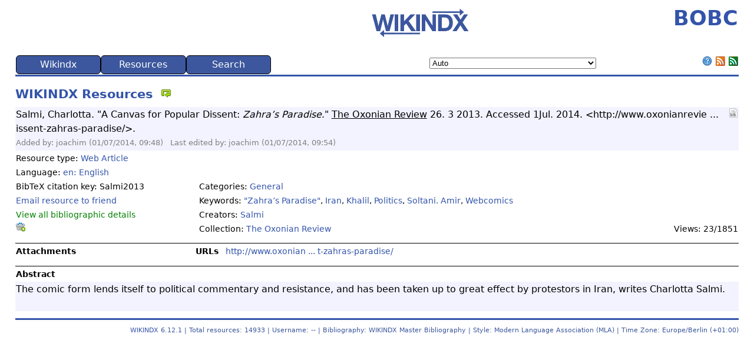

--- FILE ---
content_type: text/html; charset=UTF-8
request_url: https://www.bobc.uni-bonn.de/openjournals.library.usyd.edu.au/index.php/LA/article/view/index.php?action=resource_RESOURCEVIEW_CORE&id=9988&list=1
body_size: 24623
content:
<!DOCTYPE html>
<html lang="en">
<head>
 <!-- begin header template -->
 <title>BOBC</title>
 
 <meta charset="UTF-8">
 <meta name="viewport" content="width=device-width, initial-scale=1">
 
 <meta name="citation_title" content="A Canvas for Popular Dissent: &lt;em&gt;Zahra’s Paradise&lt;/em&gt;"><meta name="citation_publication_date" content="2013"><meta name="citation_volume" content="26"><meta name="citation_issue" content="3"><meta name="citation_author" content="Salmi, Charlotta"><meta name="citation_keyword" content="&quot;Zahra’s Paradise&quot;"><meta name="citation_keyword" content="Iran"><meta name="citation_keyword" content="Khalil"><meta name="citation_keyword" content="Politics"><meta name="citation_keyword" content="Soltani. Amir"><meta name="citation_keyword" content="Webcomics"><meta name="citation_language" content="en">
 
 <link rel="stylesheet" type="text/css" href="https://www.bobc.uni-bonn.de/components/templates/piaf/template.css?ver=6.12.1">
 <link rel="stylesheet" type="text/css" href="https://www.bobc.uni-bonn.de/components/templates/piaf/../override.css?ver=6.12.1">
 <link rel="shortcut icon" type="image/png" href="https://www.bobc.uni-bonn.de/components/templates/piaf/images/favicon.png?ver=6.12.1">
 <link rel="alternate" type="application/rss+xml" title="BOBC" href="https://www.bobc.uni-bonn.de/index.php?action=rss_RSS_CORE&amp;method=rss20">
 <link rel="alternate" type="application/atom+xml" title="BOBC" href="https://www.bobc.uni-bonn.de/index.php?action=rss_RSS_CORE&amp;method=atom10">
 
 <!-- Required Javascript -->
 <script src="https://www.bobc.uni-bonn.de/public/vendor/jquery/jquery.min.js?ver=6.12.1"></script><script src="https://www.bobc.uni-bonn.de/public/javascript/coreJavascript.js?ver=6.12.1"></script><script src="https://www.bobc.uni-bonn.de/public/javascript/ajax.js?ver=6.12.1"></script><script src="https://www.bobc.uni-bonn.de/public/javascript/gatekeeper.js?ver=6.12.1"></script><script >
redirectSet();
</script>
</head>
<body>
<noscript><!-- Check we have javascript enabled in the browser. -->
<div id="nojs" class="error">Javascript is disabled or not supported in your browser. JavaScript must be enabled in order for you to use WIKINDX fully. Enable JavaScript through your browser options then <a href="/">try again</a>, otherwise, try using a different browser.</div>
</noscript>
<!-- begin header.tpl -->
 <!-- TABLE for WIKINDX title and WIKINDX sourceforge link -->
<table>
<tbody>
<tr>
 <!-- <td><h1>BOBC</h1></td> -->
 <td class="logo"><a href="https://wikindx.sourceforge.io" target="_blank" rel="noopener noreferrer"><img src="https://www.bobc.uni-bonn.de/components/templates/piaf/images/wikindx-logo.png" style="text-align:left;" width="200px" alt="WIKINDX SourceForge" title="WIKINDX SourceForge"></a></td>
 <td style="text-align:right;"><h1>BOBC</h1></td>
</tr>
</tbody>
</table>
<!-- end header.tpl -->
 <!-- begin menu.tpl -->
<table class="menuTable" id="menuTable">
<tr>
 <td>
 <ul id="nav">
 <li class="nav_parent"><a href="index.php?action=noMenu&method=wikindx" title="" rel="nofollow">Wikindx</a>
 <ul>
 <li class="nav_child"><a href="index.php" title="" rel="nofollow">Home</a></li>
 <li class="nav_child"><a href="index.php?action=usersgroups_PREFERENCES_CORE" title="Configure your preferences." rel="nofollow">Preferences</a></li>
 <li class="nav_parent"><a href="#0" title="Display statistics according to various criteria. Some criteria are available only to registered users." rel="nofollow">Statistics...</a>
 <ul>
 <li class="nav_child"><a href="index.php?action=statistics_STATS_CORE&method=totals" title="" rel="nofollow">Totals</a></li>
 <li class="nav_child"><a href="index.php?action=statistics_STATS_CORE&method=keywords" title="" rel="nofollow">Keywords</a></li>
 <li class="nav_child"><a href="index.php?action=statistics_STATS_CORE&method=years" title="" rel="nofollow">Publication years</a></li>
 <li class="nav_child"><a href="index.php?action=statistics_STATS_CORE&method=allCreators" title="" rel="nofollow">All creators</a></li>
 <li class="nav_child"><a href="index.php?action=statistics_STATS_CORE&method=mainCreators" title="" rel="nofollow">Main creators</a></li>
 <li class="nav_child"><a href="index.php?action=statistics_STATS_CORE&method=publishers" title="" rel="nofollow">Publishers</a></li>
 <li class="nav_child"><a href="index.php?action=statistics_STATS_CORE&method=collections" title="" rel="nofollow">Collections</a></li>
 <li class="nav_child"><a href="index.php?action=statistics_STATS_CORE&method=users" title="" rel="nofollow">Users</a></li>
 </ul>
 </li>
 <li class="nav_child"><a href="index.php?action=initLogon" title="" rel="nofollow">User Logon</a></li>
 <li class="nav_child"><a href="index.php?action=initRegisterUser" title="Register as a user on this WIKINDX. Registering allows you to input data, to create your own bibliographies, set up user groups, and so on, and gives you access to a range of configuration and viewing possibilities denied to read-only users. Depending on the configuration, the administrator of the WIKINDX might need to approve your registration." rel="nofollow">Register</a></li>
 <li class="nav_child"><a href="index.php?action=help_ABOUT_CORE" title="" rel="nofollow">About Wikindx</a></li>
 </ul>
 </li>
 <li class="nav_parent"><a href="index.php?action=noMenu&method=res" title="" rel="nofollow">Resources</a>
 <ul>
 <li class="nav_child"><a href="index.php?action=resource_RESOURCEVIEW_CORE&method=random" title="" rel="nofollow">Random Resource</a></li>
 <li class="nav_child"><a href="index.php?action=resource_RESOURCEVIEW_CORE&id=9988" title="View the last single resource." rel="nofollow">Last Solo View</a></li>
 </ul>
 </li>
 <li class="nav_parent"><a href="index.php?action=noMenu&method=search" title="" rel="nofollow">Search</a>
 <ul>
 <li class="nav_child"><a href="index.php?action=list_QSEARCH_CORE" title="A quick and easy search across selected database fields." rel="nofollow">Quick Search</a></li>
 <li class="nav_child"><a href="index.php?action=list_ASEARCH_CORE" title="A customisable search across a user selection of database fields." rel="nofollow">Advanced Search</a></li>
 <li class="nav_child"><a href="index.php?action=browse_CATEGORYTREE_CORE" title="A browsable table of keywords grouped under categories." rel="nofollow">Category Tree</a></li>
 <li class="nav_parent"><a href="#0" title="" rel="nofollow">Quick List All...</a>
 <ul>
 <li class="nav_child"><a href="index.php?action=list_LISTRESOURCES_CORE&method=processGeneral&list_Order=creator&list_AscDesc=ASC" title="" rel="nofollow">Creator asc.</a></li>
 <li class="nav_child"><a href="index.php?action=list_LISTRESOURCES_CORE&method=processGeneral&list_Order=title&list_AscDesc=ASC" title="" rel="nofollow">Title asc.</a></li>
 <li class="nav_child"><a href="index.php?action=list_LISTRESOURCES_CORE&method=processGeneral&list_Order=publisher&list_AscDesc=ASC" title="" rel="nofollow">Publisher asc.</a></li>
 <li class="nav_child"><a href="index.php?action=list_LISTRESOURCES_CORE&method=processGeneral&list_Order=year&list_AscDesc=DESC" title="" rel="nofollow">Year desc.</a></li>
 <li class="nav_child"><a href="index.php?action=list_LISTRESOURCES_CORE&method=processGeneral&list_Order=timestamp&list_AscDesc=DESC" title="List resources with the latest, or last edited, resources first." rel="nofollow">Timestamp desc.</a></li>
 <li class="nav_child"><a href="index.php?action=list_LISTRESOURCES_CORE&method=processGeneral&list_Order=maturityIndex&list_AscDesc=DESC" title="List resources by descending maturity level." rel="nofollow">Maturity desc.</a></li>
 </ul>
 </li>
 <li class="nav_parent"><a href="#0" title="Access resource lists by browsing tag clouds of a variety of resource parameters." rel="nofollow">Browse...</a>
 <ul>
 <li class="nav_child"><a href="index.php?action=browse_BROWSETYPE_CORE" title="" rel="nofollow">Types</a></li>
 <li class="nav_child"><a href="index.php?action=browse_BROWSECREATOR_CORE" title="" rel="nofollow">Creators</a></li>
 <li class="nav_child"><a href="index.php?action=browse_BROWSECITED_CORE" title="Browse creators who have been cited in other resources&apos; metadata—clicking on a creator name wil list those resources." rel="nofollow">Cited</a></li>
 <li class="nav_child"><a href="index.php?action=browse_BROWSEYEAR_CORE" title="" rel="nofollow">Years</a></li>
 <li class="nav_child"><a href="index.php?action=browse_BROWSEKEYWORD_CORE" title="" rel="nofollow">Keywords</a></li>
 <li class="nav_parent"><a href="#0" title="" rel="nofollow">Collections...</a>
 <ul>
 <li class="nav_child"><a href="index.php?action=browse_BROWSECOLLECTION_CORE&method=display&collectionType=0" title="" rel="nofollow">ALL</a></li>
 <li class="nav_child"><a href="index.php?action=browse_BROWSECOLLECTION_CORE&method=display&collectionType=book" title="" rel="nofollow">Book</a></li>
 <li class="nav_child"><a href="index.php?action=browse_BROWSECOLLECTION_CORE&method=display&collectionType=journal" title="" rel="nofollow">Journal</a></li>
 <li class="nav_child"><a href="index.php?action=browse_BROWSECOLLECTION_CORE&method=display&collectionType=magazine" title="" rel="nofollow">Magazine</a></li>
 <li class="nav_child"><a href="index.php?action=browse_BROWSECOLLECTION_CORE&method=display&collectionType=newspaper" title="" rel="nofollow">Newspaper</a></li>
 <li class="nav_child"><a href="index.php?action=browse_BROWSECOLLECTION_CORE&method=display&collectionType=proceedings" title="" rel="nofollow">Proceedings</a></li>
 <li class="nav_child"><a href="index.php?action=browse_BROWSECOLLECTION_CORE&method=display&collectionType=thesis" title="" rel="nofollow">Thesis Abstracts</a></li>
 <li class="nav_child"><a href="index.php?action=browse_BROWSECOLLECTION_CORE&method=display&collectionType=web" title="" rel="nofollow">Web Site</a></li>
 </ul>
 </li>
 <li class="nav_parent"><a href="#0" title="" rel="nofollow">Publishers...</a>
 <ul>
 <li class="nav_child"><a href="index.php?action=browse_BROWSEPUBLISHER_CORE&method=init&PublisherType=0" title="" rel="nofollow">ALL</a></li>
 <li class="nav_child"><a href="index.php?action=browse_BROWSEPUBLISHER_CORE&method=init&PublisherType=book" title="" rel="nofollow">Book</a></li>
 <li class="nav_child"><a href="index.php?action=browse_BROWSEPUBLISHER_CORE&method=init&PublisherType=conference" title="" rel="nofollow">Conference</a></li>
 <li class="nav_child"><a href="index.php?action=browse_BROWSEPUBLISHER_CORE&method=init&PublisherType=distributor" title="" rel="nofollow">Distributor</a></li>
 <li class="nav_child"><a href="index.php?action=browse_BROWSEPUBLISHER_CORE&method=init&PublisherType=institution" title="" rel="nofollow">Institution</a></li>
 </ul>
 </li>
 <li class="nav_child"><a href="index.php?action=browse_BROWSECATEGORY_CORE" title="" rel="nofollow">Categories</a></li>
 <li class="nav_child"><a href="index.php?action=browse_BROWSELANGUAGE_CORE" title="Browse resources by their language." rel="nofollow">Languages</a></li>
 </ul>
 </li>
 <li class="nav_parent"><a href="#0" title="" rel="nofollow">Zoom...</a>
 <ul>
 <li class="nav_child"><a href="index.php?action=zoom_ZOOMTITLE_CORE" title="List resources by zooming in on resource titles." rel="nofollow">Titles</a></li>
 <li class="nav_child"><a href="index.php?action=zoom_ZOOMCREATOR_CORE" title="List resources by zooming in on resource creators." rel="nofollow">Creators</a></li>
 <li class="nav_child"><a href="index.php?action=zoom_ZOOMYEAR_CORE" title="List resources by zooming in on resource publication years." rel="nofollow">Years</a></li>
 </ul>
 </li>
 </ul>
 </li>
</ul>
 </td>
 
 <td><script src="https://www.bobc.uni-bonn.de/components/plugins/chooselanguage/chooseLanguage.js?ver=6.12.1"></script><select id="Language" name="Language" class="formElements" size="1" onchange="javascript:chooseLanguageChangeLanguage(this.value);">
<option value="auto" selected="selected" title="Auto">Auto</option>
<option value="af" title="Afrikaans">Afrikaans</option>
<option value="af_NA" title="Afrikaans (Namibië)">Afrikaans (Namibië)</option>
<option value="af_ZA" title="Afrikaans (Suid-Afrika)">Afrikaans (Suid-Afrika)</option>
<option value="agq" title="Aghem">Aghem</option>
<option value="agq_CM" title="Aghem (Kàmàlûŋ)">Aghem (Kàmàlûŋ)</option>
<option value="ak" title="Akan">Akan</option>
<option value="ak_GH" title="Akan (Gaana)">Akan (Gaana)</option>
<option value="smn" title="anarâškielâ">anarâškielâ</option>
<option value="smn_FI" title="anarâškielâ (Suomâ)">anarâškielâ (Suomâ)</option>
<option value="blo" title="anii kagɩja">anii kagɩja</option>
<option value="blo_BJ" title="anii kagɩja (Benɛɛ)">anii kagɩja (Benɛɛ)</option>
<option value="ast" title="asturianu">asturianu</option>
<option value="ast_ES" title="asturianu (España)">asturianu (España)</option>
<option value="az" title="azərbaycan">azərbaycan</option>
<option value="az_Latn_AZ" title="azərbaycan (latın, Azərbaycan)">azərbaycan (latın, Azərbaycan)</option>
<option value="az_Latn" title="azərbaycan (latın)">azərbaycan (latın)</option>
<option value="bm" title="bamanakan">bamanakan</option>
<option value="bm_ML" title="bamanakan (Mali)">bamanakan (Mali)</option>
<option value="su" title="Basa Sunda">Basa Sunda</option>
<option value="su_Latn_ID" title="Basa Sunda (Latin, Indonesia)">Basa Sunda (Latin, Indonesia)</option>
<option value="su_Latn" title="Basa Sunda (Latin)">Basa Sunda (Latin)</option>
<option value="bs" title="bosanski">bosanski</option>
<option value="bs_Latn_BA" title="bosanski (latinica, Bosna i Hercegovina)">bosanski (latinica, Bosna i Hercegovina)</option>
<option value="bs_Latn" title="bosanski (latinica)">bosanski (latinica)</option>
<option value="br" title="brezhoneg">brezhoneg</option>
<option value="br_FR" title="brezhoneg (Frañs)">brezhoneg (Frañs)</option>
<option value="bas" title="Ɓàsàa">Ɓàsàa</option>
<option value="bas_CM" title="Ɓàsàa (Kàmɛ̀rûn)">Ɓàsàa (Kàmɛ̀rûn)</option>
<option value="ca" title="català">català</option>
<option value="ca_AD" title="català (Andorra)">català (Andorra)</option>
<option value="ca_ES" title="català (Espanya)">català (Espanya)</option>
<option value="ca_FR" title="català (França)">català (França)</option>
<option value="ca_IT" title="català (Itàlia)">català (Itàlia)</option>
<option value="ceb" title="Cebuano">Cebuano</option>
<option value="ceb_PH" title="Cebuano (Pilipinas)">Cebuano (Pilipinas)</option>
<option value="cs" title="čeština">čeština</option>
<option value="cs_CZ" title="čeština (Česko)">čeština (Česko)</option>
<option value="kde" title="Chimakonde">Chimakonde</option>
<option value="kde_TZ" title="Chimakonde (Tanzania)">Chimakonde (Tanzania)</option>
<option value="sn" title="chiShona">chiShona</option>
<option value="sn_ZW" title="chiShona (Zimbabwe)">chiShona (Zimbabwe)</option>
<option value="cy" title="Cymraeg">Cymraeg</option>
<option value="cy_GB" title="Cymraeg (Y Deyrnas Unedig)">Cymraeg (Y Deyrnas Unedig)</option>
<option value="da" title="dansk">dansk</option>
<option value="da_DK" title="dansk (Danmark)">dansk (Danmark)</option>
<option value="da_GL" title="dansk (Grønland)">dansk (Grønland)</option>
<option value="se" title="davvisámegiella">davvisámegiella</option>
<option value="se_NO" title="davvisámegiella (Norga)">davvisámegiella (Norga)</option>
<option value="se_SE" title="davvisámegiella (Ruoŧŧa)">davvisámegiella (Ruoŧŧa)</option>
<option value="se_FI" title="davvisámegiella (Suopma)">davvisámegiella (Suopma)</option>
<option value="de" title="Deutsch">Deutsch</option>
<option value="de_BE" title="Deutsch (Belgien)">Deutsch (Belgien)</option>
<option value="de_DE" title="Deutsch (Deutschland)">Deutsch (Deutschland)</option>
<option value="de_IT" title="Deutsch (Italien)">Deutsch (Italien)</option>
<option value="de_LI" title="Deutsch (Liechtenstein)">Deutsch (Liechtenstein)</option>
<option value="de_LU" title="Deutsch (Luxemburg)">Deutsch (Luxemburg)</option>
<option value="de_AT" title="Deutsch (Österreich)">Deutsch (Österreich)</option>
<option value="de_CH" title="Deutsch (Schweiz)">Deutsch (Schweiz)</option>
<option value="luo" title="Dholuo">Dholuo</option>
<option value="luo_KE" title="Dholuo (Kenya)">Dholuo (Kenya)</option>
<option value="dsb" title="dolnoserbšćina">dolnoserbšćina</option>
<option value="dsb_DE" title="dolnoserbšćina (Nimska)">dolnoserbšćina (Nimska)</option>
<option value="dua" title="duálá">duálá</option>
<option value="dua_CM" title="duálá (Cameroun)">duálá (Cameroun)</option>
<option value="yo" title="Èdè Yorùbá">Èdè Yorùbá</option>
<option value="yo_BJ" title="Èdè Yorùbá (Bɛ̀nɛ̀)">Èdè Yorùbá (Bɛ̀nɛ̀)</option>
<option value="yo_NG" title="Èdè Yorùbá (Nàìjíríà)">Èdè Yorùbá (Nàìjíríà)</option>
<option value="et" title="eesti">eesti</option>
<option value="et_EE" title="eesti (Eesti)">eesti (Eesti)</option>
<option value="guz" title="Ekegusii">Ekegusii</option>
<option value="guz_KE" title="Ekegusii (Kenya)">Ekegusii (Kenya)</option>
<option value="vmw" title="emakhuwa">emakhuwa</option>
<option value="vmw_MZ" title="emakhuwa (oMosambikhi)">emakhuwa (oMosambikhi)</option>
<option value="en" title="English">English</option>
<option value="en_AS" title="English (American Samoa)">English (American Samoa)</option>
<option value="en_AI" title="English (Anguilla)">English (Anguilla)</option>
<option value="en_AG" title="English (Antigua &amp; Barbuda)">English (Antigua &amp; Barbuda)</option>
<option value="en_AU" title="English (Australia)">English (Australia)</option>
<option value="en_AT" title="English (Austria)">English (Austria)</option>
<option value="en_BS" title="English (Bahamas)">English (Bahamas)</option>
<option value="en_BB" title="English (Barbados)">English (Barbados)</option>
<option value="en_BE" title="English (Belgium)">English (Belgium)</option>
<option value="en_BZ" title="English (Belize)">English (Belize)</option>
<option value="en_BM" title="English (Bermuda)">English (Bermuda)</option>
<option value="en_BW" title="English (Botswana)">English (Botswana)</option>
<option value="en_IO" title="English (British Indian Ocean Territory)">English (British Indian Ocean Territory)</option>
<option value="en_VG" title="English (British Virgin Islands)">English (British Virgin Islands)</option>
<option value="en_BI" title="English (Burundi)">English (Burundi)</option>
<option value="en_CM" title="English (Cameroon)">English (Cameroon)</option>
<option value="en_CA" title="English (Canada)">English (Canada)</option>
<option value="en_KY" title="English (Cayman Islands)">English (Cayman Islands)</option>
<option value="en_CX" title="English (Christmas Island)">English (Christmas Island)</option>
<option value="en_CC" title="English (Cocos [Keeling] Islands)">English (Cocos [Keeling] Islands)</option>
<option value="en_CK" title="English (Cook Islands)">English (Cook Islands)</option>
<option value="en_CY" title="English (Cyprus)">English (Cyprus)</option>
<option value="en_DK" title="English (Denmark)">English (Denmark)</option>
<option value="en_DG" title="English (Diego Garcia)">English (Diego Garcia)</option>
<option value="en_DM" title="English (Dominica)">English (Dominica)</option>
<option value="en_ER" title="English (Eritrea)">English (Eritrea)</option>
<option value="en_SZ" title="English (Eswatini)">English (Eswatini)</option>
<option value="en_150" title="English (Europe)">English (Europe)</option>
<option value="en_FK" title="English (Falkland Islands)">English (Falkland Islands)</option>
<option value="en_FJ" title="English (Fiji)">English (Fiji)</option>
<option value="en_FI" title="English (Finland)">English (Finland)</option>
<option value="en_GM" title="English (Gambia)">English (Gambia)</option>
<option value="en_DE" title="English (Germany)">English (Germany)</option>
<option value="en_GH" title="English (Ghana)">English (Ghana)</option>
<option value="en_GI" title="English (Gibraltar)">English (Gibraltar)</option>
<option value="en_GD" title="English (Grenada)">English (Grenada)</option>
<option value="en_GU" title="English (Guam)">English (Guam)</option>
<option value="en_GG" title="English (Guernsey)">English (Guernsey)</option>
<option value="en_GY" title="English (Guyana)">English (Guyana)</option>
<option value="en_HK" title="English (Hong Kong SAR China)">English (Hong Kong SAR China)</option>
<option value="en_IN" title="English (India)">English (India)</option>
<option value="en_ID" title="English (Indonesia)">English (Indonesia)</option>
<option value="en_IE" title="English (Ireland)">English (Ireland)</option>
<option value="en_IM" title="English (Isle of Man)">English (Isle of Man)</option>
<option value="en_IL" title="English (Israel)">English (Israel)</option>
<option value="en_JM" title="English (Jamaica)">English (Jamaica)</option>
<option value="en_JE" title="English (Jersey)">English (Jersey)</option>
<option value="en_KE" title="English (Kenya)">English (Kenya)</option>
<option value="en_KI" title="English (Kiribati)">English (Kiribati)</option>
<option value="en_LS" title="English (Lesotho)">English (Lesotho)</option>
<option value="en_LR" title="English (Liberia)">English (Liberia)</option>
<option value="en_MO" title="English (Macao SAR China)">English (Macao SAR China)</option>
<option value="en_MG" title="English (Madagascar)">English (Madagascar)</option>
<option value="en_MW" title="English (Malawi)">English (Malawi)</option>
<option value="en_MY" title="English (Malaysia)">English (Malaysia)</option>
<option value="en_MV" title="English (Maldives)">English (Maldives)</option>
<option value="en_MT" title="English (Malta)">English (Malta)</option>
<option value="en_MH" title="English (Marshall Islands)">English (Marshall Islands)</option>
<option value="en_MU" title="English (Mauritius)">English (Mauritius)</option>
<option value="en_FM" title="English (Micronesia)">English (Micronesia)</option>
<option value="en_MS" title="English (Montserrat)">English (Montserrat)</option>
<option value="en_NA" title="English (Namibia)">English (Namibia)</option>
<option value="en_NR" title="English (Nauru)">English (Nauru)</option>
<option value="en_NL" title="English (Netherlands)">English (Netherlands)</option>
<option value="en_NZ" title="English (New Zealand)">English (New Zealand)</option>
<option value="en_NG" title="English (Nigeria)">English (Nigeria)</option>
<option value="en_NU" title="English (Niue)">English (Niue)</option>
<option value="en_NF" title="English (Norfolk Island)">English (Norfolk Island)</option>
<option value="en_MP" title="English (Northern Mariana Islands)">English (Northern Mariana Islands)</option>
<option value="en_PK" title="English (Pakistan)">English (Pakistan)</option>
<option value="en_PW" title="English (Palau)">English (Palau)</option>
<option value="en_PG" title="English (Papua New Guinea)">English (Papua New Guinea)</option>
<option value="en_PH" title="English (Philippines)">English (Philippines)</option>
<option value="en_PN" title="English (Pitcairn Islands)">English (Pitcairn Islands)</option>
<option value="en_PR" title="English (Puerto Rico)">English (Puerto Rico)</option>
<option value="en_RW" title="English (Rwanda)">English (Rwanda)</option>
<option value="en_WS" title="English (Samoa)">English (Samoa)</option>
<option value="en_SC" title="English (Seychelles)">English (Seychelles)</option>
<option value="en_SL" title="English (Sierra Leone)">English (Sierra Leone)</option>
<option value="en_SG" title="English (Singapore)">English (Singapore)</option>
<option value="en_SX" title="English (Sint Maarten)">English (Sint Maarten)</option>
<option value="en_SI" title="English (Slovenia)">English (Slovenia)</option>
<option value="en_SB" title="English (Solomon Islands)">English (Solomon Islands)</option>
<option value="en_ZA" title="English (South Africa)">English (South Africa)</option>
<option value="en_SS" title="English (South Sudan)">English (South Sudan)</option>
<option value="en_SH" title="English (St Helena)">English (St Helena)</option>
<option value="en_KN" title="English (St Kitts &amp; Nevis)">English (St Kitts &amp; Nevis)</option>
<option value="en_LC" title="English (St Lucia)">English (St Lucia)</option>
<option value="en_VC" title="English (St Vincent &amp; the Grenadines)">English (St Vincent &amp; the Grenadines)</option>
<option value="en_SD" title="English (Sudan)">English (Sudan)</option>
<option value="en_SE" title="English (Sweden)">English (Sweden)</option>
<option value="en_CH" title="English (Switzerland)">English (Switzerland)</option>
<option value="en_TZ" title="English (Tanzania)">English (Tanzania)</option>
<option value="en_TK" title="English (Tokelau)">English (Tokelau)</option>
<option value="en_TO" title="English (Tonga)">English (Tonga)</option>
<option value="en_TT" title="English (Trinidad &amp; Tobago)">English (Trinidad &amp; Tobago)</option>
<option value="en_TC" title="English (Turks &amp; Caicos Islands)">English (Turks &amp; Caicos Islands)</option>
<option value="en_TV" title="English (Tuvalu)">English (Tuvalu)</option>
<option value="en_UM" title="English (U.S. Outlying Islands)">English (U.S. Outlying Islands)</option>
<option value="en_VI" title="English (U.S. Virgin Islands)">English (U.S. Virgin Islands)</option>
<option value="en_UG" title="English (Uganda)">English (Uganda)</option>
<option value="en_AE" title="English (United Arab Emirates)">English (United Arab Emirates)</option>
<option value="en_GB" title="English (United Kingdom)">English (United Kingdom)</option>
<option value="en_US_POSIX" title="English (United States, Computer)">English (United States, Computer)</option>
<option value="en_US" title="English (United States)">English (United States)</option>
<option value="en_VU" title="English (Vanuatu)">English (Vanuatu)</option>
<option value="en_001" title="English (world)">English (world)</option>
<option value="en_ZM" title="English (Zambia)">English (Zambia)</option>
<option value="en_ZW" title="English (Zimbabwe)">English (Zimbabwe)</option>
<option value="es" title="español">español</option>
<option value="es_AR" title="español (Argentina)">español (Argentina)</option>
<option value="es_BZ" title="español (Belice)">español (Belice)</option>
<option value="es_BO" title="español (Bolivia)">español (Bolivia)</option>
<option value="es_BR" title="español (Brasil)">español (Brasil)</option>
<option value="es_IC" title="español (Canarias)">español (Canarias)</option>
<option value="es_EA" title="español (Ceuta y Melilla)">español (Ceuta y Melilla)</option>
<option value="es_CL" title="español (Chile)">español (Chile)</option>
<option value="es_CO" title="español (Colombia)">español (Colombia)</option>
<option value="es_CR" title="español (Costa Rica)">español (Costa Rica)</option>
<option value="es_CU" title="español (Cuba)">español (Cuba)</option>
<option value="es_EC" title="español (Ecuador)">español (Ecuador)</option>
<option value="es_SV" title="español (El Salvador)">español (El Salvador)</option>
<option value="es_ES" title="español (España)">español (España)</option>
<option value="es_US" title="español (Estados Unidos)">español (Estados Unidos)</option>
<option value="es_PH" title="español (Filipinas)">español (Filipinas)</option>
<option value="es_GT" title="español (Guatemala)">español (Guatemala)</option>
<option value="es_GQ" title="español (Guinea Ecuatorial)">español (Guinea Ecuatorial)</option>
<option value="es_HN" title="español (Honduras)">español (Honduras)</option>
<option value="es_419" title="español (Latinoamérica)">español (Latinoamérica)</option>
<option value="es_MX" title="español (México)">español (México)</option>
<option value="es_NI" title="español (Nicaragua)">español (Nicaragua)</option>
<option value="es_PA" title="español (Panamá)">español (Panamá)</option>
<option value="es_PY" title="español (Paraguay)">español (Paraguay)</option>
<option value="es_PE" title="español (Perú)">español (Perú)</option>
<option value="es_PR" title="español (Puerto Rico)">español (Puerto Rico)</option>
<option value="es_DO" title="español (República Dominicana)">español (República Dominicana)</option>
<option value="es_UY" title="español (Uruguay)">español (Uruguay)</option>
<option value="es_VE" title="español (Venezuela)">español (Venezuela)</option>
<option value="eo" title="Esperanto">Esperanto</option>
<option value="eo_001" title="Esperanto (mondo)">Esperanto (mondo)</option>
<option value="eu" title="euskara">euskara</option>
<option value="eu_ES" title="euskara (Espainia)">euskara (Espainia)</option>
<option value="ee" title="eʋegbe">eʋegbe</option>
<option value="ee_GH" title="eʋegbe (Ghana nutome)">eʋegbe (Ghana nutome)</option>
<option value="ee_TG" title="eʋegbe (Togo nutome)">eʋegbe (Togo nutome)</option>
<option value="ewo" title="ewondo">ewondo</option>
<option value="ewo_CM" title="ewondo (Kamərún)">ewondo (Kamərún)</option>
<option value="fil" title="Filipino">Filipino</option>
<option value="fil_PH" title="Filipino (Pilipinas)">Filipino (Pilipinas)</option>
<option value="fo" title="føroyskt">føroyskt</option>
<option value="fo_DK" title="føroyskt (Danmark)">føroyskt (Danmark)</option>
<option value="fo_FO" title="føroyskt (Føroyar)">føroyskt (Føroyar)</option>
<option value="fr" title="français">français</option>
<option value="fr_DZ" title="français (Algérie)">français (Algérie)</option>
<option value="fr_BE" title="français (Belgique)">français (Belgique)</option>
<option value="fr_BJ" title="français (Bénin)">français (Bénin)</option>
<option value="fr_BF" title="français (Burkina Faso)">français (Burkina Faso)</option>
<option value="fr_BI" title="français (Burundi)">français (Burundi)</option>
<option value="fr_CM" title="français (Cameroun)">français (Cameroun)</option>
<option value="fr_CA" title="français (Canada)">français (Canada)</option>
<option value="fr_KM" title="français (Comores)">français (Comores)</option>
<option value="fr_CG" title="français (Congo-Brazzaville)">français (Congo-Brazzaville)</option>
<option value="fr_CD" title="français (Congo-Kinshasa)">français (Congo-Kinshasa)</option>
<option value="fr_CI" title="français (Côte d’Ivoire)">français (Côte d’Ivoire)</option>
<option value="fr_DJ" title="français (Djibouti)">français (Djibouti)</option>
<option value="fr_FR" title="français (France)">français (France)</option>
<option value="fr_GA" title="français (Gabon)">français (Gabon)</option>
<option value="fr_GP" title="français (Guadeloupe)">français (Guadeloupe)</option>
<option value="fr_GQ" title="français (Guinée équatoriale)">français (Guinée équatoriale)</option>
<option value="fr_GN" title="français (Guinée)">français (Guinée)</option>
<option value="fr_GF" title="français (Guyane française)">français (Guyane française)</option>
<option value="fr_HT" title="français (Haïti)">français (Haïti)</option>
<option value="fr_RE" title="français (La Réunion)">français (La Réunion)</option>
<option value="fr_LU" title="français (Luxembourg)">français (Luxembourg)</option>
<option value="fr_MG" title="français (Madagascar)">français (Madagascar)</option>
<option value="fr_ML" title="français (Mali)">français (Mali)</option>
<option value="fr_MA" title="français (Maroc)">français (Maroc)</option>
<option value="fr_MQ" title="français (Martinique)">français (Martinique)</option>
<option value="fr_MU" title="français (Maurice)">français (Maurice)</option>
<option value="fr_MR" title="français (Mauritanie)">français (Mauritanie)</option>
<option value="fr_YT" title="français (Mayotte)">français (Mayotte)</option>
<option value="fr_MC" title="français (Monaco)">français (Monaco)</option>
<option value="fr_NE" title="français (Niger)">français (Niger)</option>
<option value="fr_NC" title="français (Nouvelle-Calédonie)">français (Nouvelle-Calédonie)</option>
<option value="fr_PF" title="français (Polynésie française)">français (Polynésie française)</option>
<option value="fr_CF" title="français (République centrafricaine)">français (République centrafricaine)</option>
<option value="fr_RW" title="français (Rwanda)">français (Rwanda)</option>
<option value="fr_BL" title="français (Saint-Barthélemy)">français (Saint-Barthélemy)</option>
<option value="fr_MF" title="français (Saint-Martin)">français (Saint-Martin)</option>
<option value="fr_PM" title="français (Saint-Pierre-et-Miquelon)">français (Saint-Pierre-et-Miquelon)</option>
<option value="fr_SN" title="français (Sénégal)">français (Sénégal)</option>
<option value="fr_SC" title="français (Seychelles)">français (Seychelles)</option>
<option value="fr_CH" title="français (Suisse)">français (Suisse)</option>
<option value="fr_SY" title="français (Syrie)">français (Syrie)</option>
<option value="fr_TD" title="français (Tchad)">français (Tchad)</option>
<option value="fr_TG" title="français (Togo)">français (Togo)</option>
<option value="fr_TN" title="français (Tunisie)">français (Tunisie)</option>
<option value="fr_VU" title="français (Vanuatu)">français (Vanuatu)</option>
<option value="fr_WF" title="français (Wallis-et-Futuna)">français (Wallis-et-Futuna)</option>
<option value="fy" title="Frysk">Frysk</option>
<option value="fy_NL" title="Frysk (Nederlân)">Frysk (Nederlân)</option>
<option value="fur" title="furlan">furlan</option>
<option value="fur_IT" title="furlan (Italie)">furlan (Italie)</option>
<option value="gaa" title="Gã">Gã</option>
<option value="gaa_GH" title="Gã (Ghana)">Gã (Ghana)</option>
<option value="ga" title="Gaeilge">Gaeilge</option>
<option value="ga_GB" title="Gaeilge (an Ríocht Aontaithe)">Gaeilge (an Ríocht Aontaithe)</option>
<option value="ga_IE" title="Gaeilge (Éire)">Gaeilge (Éire)</option>
<option value="gv" title="Gaelg">Gaelg</option>
<option value="gv_IM" title="Gaelg (Ellan Vannin)">Gaelg (Ellan Vannin)</option>
<option value="gd" title="Gàidhlig">Gàidhlig</option>
<option value="gd_GB" title="Gàidhlig (An Rìoghachd Aonaichte)">Gàidhlig (An Rìoghachd Aonaichte)</option>
<option value="gl" title="galego">galego</option>
<option value="gl_ES" title="galego (España)">galego (España)</option>
<option value="ki" title="Gikuyu">Gikuyu</option>
<option value="ki_KE" title="Gikuyu (Kenya)">Gikuyu (Kenya)</option>
<option value="ha" title="Hausa">Hausa</option>
<option value="ha_GH" title="Hausa (Gana)">Hausa (Gana)</option>
<option value="ha_NE" title="Hausa (Nijar)">Hausa (Nijar)</option>
<option value="ha_NG" title="Hausa (Nijeriya)">Hausa (Nijeriya)</option>
<option value="bez" title="Hibena">Hibena</option>
<option value="bez_TZ" title="Hibena (Hutanzania)">Hibena (Hutanzania)</option>
<option value="hi_Latn_IN" title="Hindi (Latin, Bharat)">Hindi (Latin, Bharat)</option>
<option value="hi_Latn" title="Hindi (Latin)">Hindi (Latin)</option>
<option value="hsb" title="hornjoserbšćina">hornjoserbšćina</option>
<option value="hsb_DE" title="hornjoserbšćina (Němska)">hornjoserbšćina (Němska)</option>
<option value="hr" title="hrvatski">hrvatski</option>
<option value="hr_BA" title="hrvatski (Bosna i Hercegovina)">hrvatski (Bosna i Hercegovina)</option>
<option value="hr_HR" title="hrvatski (Hrvatska)">hrvatski (Hrvatska)</option>
<option value="haw" title="ʻŌlelo Hawaiʻi">ʻŌlelo Hawaiʻi</option>
<option value="haw_US" title="ʻŌlelo Hawaiʻi (ʻAmelika Hui Pū ʻIa)">ʻŌlelo Hawaiʻi (ʻAmelika Hui Pū ʻIa)</option>
<option value="bem" title="Ichibemba">Ichibemba</option>
<option value="bem_ZM" title="Ichibemba (Zambia)">Ichibemba (Zambia)</option>
<option value="ig" title="Igbo">Igbo</option>
<option value="ig_NG" title="Igbo (Naịjịrịa)">Igbo (Naịjịrịa)</option>
<option value="rw" title="Ikinyarwanda">Ikinyarwanda</option>
<option value="rw_RW" title="Ikinyarwanda (U Rwanda)">Ikinyarwanda (U Rwanda)</option>
<option value="rn" title="Ikirundi">Ikirundi</option>
<option value="rn_BI" title="Ikirundi (Uburundi)">Ikirundi (Uburundi)</option>
<option value="id" title="Indonesia">Indonesia</option>
<option value="id_ID" title="Indonesia (Indonesia)">Indonesia (Indonesia)</option>
<option value="ia" title="interlingua">interlingua</option>
<option value="ia_001" title="interlingua (mundo)">interlingua (mundo)</option>
<option value="ie" title="Interlingue">Interlingue</option>
<option value="ie_EE" title="Interlingue (Estonia)">Interlingue (Estonia)</option>
<option value="sbp" title="Ishisangu">Ishisangu</option>
<option value="sbp_TZ" title="Ishisangu (Tansaniya)">Ishisangu (Tansaniya)</option>
<option value="nd" title="isiNdebele">isiNdebele</option>
<option value="nd_ZW" title="isiNdebele (Zimbabwe)">isiNdebele (Zimbabwe)</option>
<option value="xh" title="IsiXhosa">IsiXhosa</option>
<option value="xh_ZA" title="IsiXhosa (EMzantsi Afrika)">IsiXhosa (EMzantsi Afrika)</option>
<option value="zu" title="isiZulu">isiZulu</option>
<option value="zu_ZA" title="isiZulu (iNingizimu Afrika)">isiZulu (iNingizimu Afrika)</option>
<option value="is" title="íslenska">íslenska</option>
<option value="is_IS" title="íslenska (Ísland)">íslenska (Ísland)</option>
<option value="it" title="italiano">italiano</option>
<option value="it_VA" title="italiano (Città del Vaticano)">italiano (Città del Vaticano)</option>
<option value="it_IT" title="italiano (Italia)">italiano (Italia)</option>
<option value="it_SM" title="italiano (San Marino)">italiano (San Marino)</option>
<option value="it_CH" title="italiano (Svizzera)">italiano (Svizzera)</option>
<option value="jv" title="Jawa">Jawa</option>
<option value="jv_ID" title="Jawa (Indonésia)">Jawa (Indonésia)</option>
<option value="dyo" title="joola">joola</option>
<option value="dyo_SN" title="joola (Senegal)">joola (Senegal)</option>
<option value="kea" title="kabuverdianu">kabuverdianu</option>
<option value="kea_CV" title="kabuverdianu (Kabu Verdi)">kabuverdianu (Kabu Verdi)</option>
<option value="kkj" title="kakɔ">kakɔ</option>
<option value="kkj_CM" title="kakɔ (Kamɛrun)">kakɔ (Kamɛrun)</option>
<option value="kl" title="kalaallisut">kalaallisut</option>
<option value="kl_GL" title="kalaallisut (Kalaallit Nunaat)">kalaallisut (Kalaallit Nunaat)</option>
<option value="kln" title="Kalenjin">Kalenjin</option>
<option value="kln_KE" title="Kalenjin (Emetab Kenya)">Kalenjin (Emetab Kenya)</option>
<option value="kgp" title="kanhgág">kanhgág</option>
<option value="kgp_BR" title="kanhgág (Mrasir)">kanhgág (Mrasir)</option>
<option value="kw" title="kernewek">kernewek</option>
<option value="kw_GB" title="kernewek (Rywvaneth Unys)">kernewek (Rywvaneth Unys)</option>
<option value="naq" title="Khoekhoegowab">Khoekhoegowab</option>
<option value="naq_NA" title="Khoekhoegowab (Namibiab)">Khoekhoegowab (Namibiab)</option>
<option value="ebu" title="Kĩembu">Kĩembu</option>
<option value="ebu_KE" title="Kĩembu (Kenya)">Kĩembu (Kenya)</option>
<option value="rof" title="Kihorombo">Kihorombo</option>
<option value="rof_TZ" title="Kihorombo (Tanzania)">Kihorombo (Tanzania)</option>
<option value="kam" title="Kikamba">Kikamba</option>
<option value="kam_KE" title="Kikamba (Kenya)">Kikamba (Kenya)</option>
<option value="jmc" title="Kimachame">Kimachame</option>
<option value="jmc_TZ" title="Kimachame (Tanzania)">Kimachame (Tanzania)</option>
<option value="mer" title="Kĩmĩrũ">Kĩmĩrũ</option>
<option value="mer_KE" title="Kĩmĩrũ (Kenya)">Kĩmĩrũ (Kenya)</option>
<option value="asa" title="Kipare">Kipare</option>
<option value="asa_TZ" title="Kipare (Tadhania)">Kipare (Tadhania)</option>
<option value="rwk" title="Kiruwa">Kiruwa</option>
<option value="rwk_TZ" title="Kiruwa (Tanzania)">Kiruwa (Tanzania)</option>
<option value="saq" title="Kisampur">Kisampur</option>
<option value="saq_KE" title="Kisampur (Kenya)">Kisampur (Kenya)</option>
<option value="ksb" title="Kishambaa">Kishambaa</option>
<option value="ksb_TZ" title="Kishambaa (Tanzania)">Kishambaa (Tanzania)</option>
<option value="sw" title="Kiswahili">Kiswahili</option>
<option value="sw_CD" title="Kiswahili (Jamhuri ya Kidemokrasia ya Kongo)">Kiswahili (Jamhuri ... mokrasia ya Kongo)</option>
<option value="sw_KE" title="Kiswahili (Kenya)">Kiswahili (Kenya)</option>
<option value="sw_TZ" title="Kiswahili (Tanzania)">Kiswahili (Tanzania)</option>
<option value="sw_UG" title="Kiswahili (Uganda)">Kiswahili (Uganda)</option>
<option value="dav" title="Kitaita">Kitaita</option>
<option value="dav_KE" title="Kitaita (Kenya)">Kitaita (Kenya)</option>
<option value="teo" title="Kiteso">Kiteso</option>
<option value="teo_KE" title="Kiteso (Kenia)">Kiteso (Kenia)</option>
<option value="teo_UG" title="Kiteso (Uganda)">Kiteso (Uganda)</option>
<option value="lag" title="Kɨlaangi">Kɨlaangi</option>
<option value="lag_TZ" title="Kɨlaangi (Taansanía)">Kɨlaangi (Taansanía)</option>
<option value="ksh" title="Kölsch">Kölsch</option>
<option value="ksh_DE" title="Kölsch en Doütschland">Kölsch en Doütschland</option>
<option value="kok_Latn_IN" title="Konknni (Romi, Bharot)">Konknni (Romi, Bharot)</option>
<option value="kok_Latn" title="Konknni (Romi)">Konknni (Romi)</option>
<option value="khq" title="Koyra ciini">Koyra ciini</option>
<option value="khq_ML" title="Koyra ciini (Maali)">Koyra ciini (Maali)</option>
<option value="ses" title="Koyraboro senni">Koyraboro senni</option>
<option value="ses_ML" title="Koyraboro senni (Maali)">Koyraboro senni (Maali)</option>
<option value="mfe" title="kreol morisien">kreol morisien</option>
<option value="mfe_MU" title="kreol morisien (Moris)">kreol morisien (Moris)</option>
<option value="ku" title="kurdî (kurmancî)">kurdî (kurmancî)</option>
<option value="ku_TR" title="kurdî (kurmancî) (Tirkîye)">kurdî (kurmancî) (Tirkîye)</option>
<option value="kxv" title="kuvi">kuvi</option>
<option value="kxv_Latn_IN" title="kuvi (laṭin, inḍiā)">kuvi (laṭin, inḍiā)</option>
<option value="kxv_Latn" title="kuvi (laṭin)">kuvi (laṭin)</option>
<option value="vun" title="Kyivunjo">Kyivunjo</option>
<option value="vun_TZ" title="Kyivunjo (Tanzania)">Kyivunjo (Tanzania)</option>
<option value="lkt" title="Lakȟólʼiyapi">Lakȟólʼiyapi</option>
<option value="lkt_US" title="Lakȟólʼiyapi (Mílahaŋska Tȟamákȟočhe)">Lakȟólʼiyapi (Mílahaŋska Tȟamákȟočhe)</option>
<option value="lv" title="latviešu">latviešu</option>
<option value="lv_LV" title="latviešu (Latvija)">latviešu (Latvija)</option>
<option value="to" title="lea fakatonga">lea fakatonga</option>
<option value="to_TO" title="lea fakatonga (Tonga)">lea fakatonga (Tonga)</option>
<option value="lb" title="Lëtzebuergesch">Lëtzebuergesch</option>
<option value="lb_LU" title="Lëtzebuergesch (Lëtzebuerg)">Lëtzebuergesch (Lëtzebuerg)</option>
<option value="lt" title="lietuvių">lietuvių</option>
<option value="lt_LT" title="lietuvių (Lietuva)">lietuvių (Lietuva)</option>
<option value="lij" title="ligure">ligure</option>
<option value="lij_IT" title="ligure (Italia)">ligure (Italia)</option>
<option value="ln" title="lingála">lingála</option>
<option value="ln_AO" title="lingála (Angóla)">lingála (Angóla)</option>
<option value="ln_CG" title="lingála (Kongo)">lingála (Kongo)</option>
<option value="ln_CF" title="lingála (Repibiki ya Afríka ya Káti)">lingála (Repibiki ya Afríka ya Káti)</option>
<option value="ln_CD" title="lingála (Republíki ya Kongó Demokratíki)">lingála (Republíki ya Kongó Demokratíki)</option>
<option value="lmo" title="Lombard">Lombard</option>
<option value="lmo_IT" title="Lombard (Italia)">Lombard (Italia)</option>
<option value="lg" title="Luganda">Luganda</option>
<option value="lg_UG" title="Luganda (Yuganda)">Luganda (Yuganda)</option>
<option value="luy" title="Luluhia">Luluhia</option>
<option value="luy_KE" title="Luluhia (Kenya)">Luluhia (Kenya)</option>
<option value="mas" title="Maa">Maa</option>
<option value="mas_KE" title="Maa (Kenya)">Maa (Kenya)</option>
<option value="mas_TZ" title="Maa (Tansania)">Maa (Tansania)</option>
<option value="hu" title="magyar">magyar</option>
<option value="hu_HU" title="magyar (Magyarország)">magyar (Magyarország)</option>
<option value="mgh" title="Makua">Makua</option>
<option value="mgh_MZ" title="Makua (Umozambiki)">Makua (Umozambiki)</option>
<option value="mg" title="Malagasy">Malagasy</option>
<option value="mg_MG" title="Malagasy (Madagasikara)">Malagasy (Madagasikara)</option>
<option value="mt" title="Malti">Malti</option>
<option value="mt_MT" title="Malti (Malta)">Malti (Malta)</option>
<option value="mi" title="Māori">Māori</option>
<option value="mi_NZ" title="Māori (Aotearoa)">Māori (Aotearoa)</option>
<option value="ms" title="Melayu">Melayu</option>
<option value="ms_BN" title="Melayu (Brunei)">Melayu (Brunei)</option>
<option value="ms_ID" title="Melayu (Indonesia)">Melayu (Indonesia)</option>
<option value="ms_MY" title="Melayu (Malaysia)">Melayu (Malaysia)</option>
<option value="ms_SG" title="Melayu (Singapura)">Melayu (Singapura)</option>
<option value="mgo" title="metaʼ">metaʼ</option>
<option value="mgo_CM" title="metaʼ (Kamalun)">metaʼ (Kamalun)</option>
<option value="mua" title="MUNDAŊ">MUNDAŊ</option>
<option value="mua_CM" title="MUNDAŊ (kameruŋ)">MUNDAŊ (kameruŋ)</option>
<option value="pcm" title="Naijíriá Píjin">Naijíriá Píjin</option>
<option value="pcm_NG" title="Naijíriá Píjin (Naijíria)">Naijíriá Píjin (Naijíria)</option>
<option value="jgo" title="Ndaꞌa">Ndaꞌa</option>
<option value="jgo_CM" title="Ndaꞌa (Kamɛlûn)">Ndaꞌa (Kamɛlûn)</option>
<option value="nds" title="Neddersass’sch">Neddersass’sch</option>
<option value="nds_DE" title="Neddersass’sch (Düütschland)">Neddersass’sch (Düütschland)</option>
<option value="nds_NL" title="Neddersass’sch (Nedderlannen)">Neddersass’sch (Nedderlannen)</option>
<option value="nl" title="Nederlands">Nederlands</option>
<option value="nl_AW" title="Nederlands (Aruba)">Nederlands (Aruba)</option>
<option value="nl_BE" title="Nederlands (België)">Nederlands (België)</option>
<option value="nl_BQ" title="Nederlands (Caribisch Nederland)">Nederlands (Caribisch Nederland)</option>
<option value="nl_CW" title="Nederlands (Curaçao)">Nederlands (Curaçao)</option>
<option value="nl_NL" title="Nederlands (Nederland)">Nederlands (Nederland)</option>
<option value="nl_SX" title="Nederlands (Sint-Maarten)">Nederlands (Sint-Maarten)</option>
<option value="nl_SR" title="Nederlands (Suriname)">Nederlands (Suriname)</option>
<option value="yrl_CO" title="ñengatú (Kurũbiya)">ñengatú (Kurũbiya)</option>
<option value="yrl_VE" title="ñengatú (Wenesuera)">ñengatú (Wenesuera)</option>
<option value="yrl" title="nheẽgatu">nheẽgatu</option>
<option value="yrl_BR" title="nheẽgatu (Brasiu)">nheẽgatu (Brasiu)</option>
<option value="nmg" title="nmg">nmg</option>
<option value="nmg_CM" title="nmg (Kamerun)">nmg (Kamerun)</option>
<option value="no" title="norsk">norsk</option>
<option value="nb" title="norsk bokmål">norsk bokmål</option>
<option value="nb_NO" title="norsk bokmål (Norge)">norsk bokmål (Norge)</option>
<option value="nb_SJ" title="norsk bokmål (Svalbard og Jan Mayen)">norsk bokmål (Svalbard og Jan Mayen)</option>
<option value="nn" title="norsk nynorsk">norsk nynorsk</option>
<option value="nn_NO" title="norsk nynorsk (Noreg)">norsk nynorsk (Noreg)</option>
<option value="yav" title="nuasue">nuasue</option>
<option value="yav_CM" title="nuasue (Kemelún)">nuasue (Kemelún)</option>
<option value="uz" title="o‘zbek">o‘zbek</option>
<option value="uz_Latn_UZ" title="o‘zbek (lotin, Oʻzbekiston)">o‘zbek (lotin, Oʻzbekiston)</option>
<option value="uz_Latn" title="o‘zbek (lotin)">o‘zbek (lotin)</option>
<option value="oc" title="occitan">occitan</option>
<option value="oc_ES" title="occitan (Espanha)">occitan (Espanha)</option>
<option value="oc_FR" title="occitan (França)">occitan (França)</option>
<option value="xog" title="Olusoga">Olusoga</option>
<option value="xog_UG" title="Olusoga (Yuganda)">Olusoga (Yuganda)</option>
<option value="om" title="Oromoo">Oromoo</option>
<option value="om_ET" title="Oromoo (Itoophiyaa)">Oromoo (Itoophiyaa)</option>
<option value="om_KE" title="Oromoo (Keeniyaa)">Oromoo (Keeniyaa)</option>
<option value="pl" title="polski">polski</option>
<option value="pl_PL" title="polski (Polska)">polski (Polska)</option>
<option value="pt" title="português">português</option>
<option value="pt_AO" title="português (Angola)">português (Angola)</option>
<option value="pt_BR" title="português (Brasil)">português (Brasil)</option>
<option value="pt_CV" title="português (Cabo Verde)">português (Cabo Verde)</option>
<option value="pt_GQ" title="português (Guiné Equatorial)">português (Guiné Equatorial)</option>
<option value="pt_GW" title="português (Guiné-Bissau)">português (Guiné-Bissau)</option>
<option value="pt_LU" title="português (Luxemburgo)">português (Luxemburgo)</option>
<option value="pt_MO" title="português (Macau, RAE da China)">português (Macau, RAE da China)</option>
<option value="pt_MZ" title="português (Moçambique)">português (Moçambique)</option>
<option value="pt_PT" title="português (Portugal)">português (Portugal)</option>
<option value="pt_ST" title="português (São Tomé e Príncipe)">português (São Tomé e Príncipe)</option>
<option value="pt_CH" title="português (Suíça)">português (Suíça)</option>
<option value="pt_TL" title="português (Timor-Leste)">português (Timor-Leste)</option>
<option value="prg" title="prūsiskan">prūsiskan</option>
<option value="prg_PL" title="prūsiskan (Pōli)">prūsiskan (Pōli)</option>
<option value="ff" title="Pulaar">Pulaar</option>
<option value="ff_Latn_BF" title="Pulaar (Latn, Burkibaa Faaso)">Pulaar (Latn, Burkibaa Faaso)</option>
<option value="ff_Latn_GM" title="Pulaar (Latn, Gammbi)">Pulaar (Latn, Gammbi)</option>
<option value="ff_Latn_GH" title="Pulaar (Latn, Ganaa)">Pulaar (Latn, Ganaa)</option>
<option value="ff_Latn_GW" title="Pulaar (Latn, Gine-Bisaawo)">Pulaar (Latn, Gine-Bisaawo)</option>
<option value="ff_Latn_GN" title="Pulaar (Latn, Gine)">Pulaar (Latn, Gine)</option>
<option value="ff_Latn_CM" title="Pulaar (Latn, Kameruun)">Pulaar (Latn, Kameruun)</option>
<option value="ff_Latn_LR" title="Pulaar (Latn, Liberiyaa)">Pulaar (Latn, Liberiyaa)</option>
<option value="ff_Latn_MR" title="Pulaar (Latn, Muritani)">Pulaar (Latn, Muritani)</option>
<option value="ff_Latn_NE" title="Pulaar (Latn, Nijeer)">Pulaar (Latn, Nijeer)</option>
<option value="ff_Latn_NG" title="Pulaar (Latn, Nijeriyaa)">Pulaar (Latn, Nijeriyaa)</option>
<option value="ff_Latn_SN" title="Pulaar (Latn, Senegaal)">Pulaar (Latn, Senegaal)</option>
<option value="ff_Latn_SL" title="Pulaar (Latn, Seraa liyon)">Pulaar (Latn, Seraa liyon)</option>
<option value="ff_Latn" title="Pulaar (Latn)">Pulaar (Latn)</option>
<option value="ksf" title="rikpa">rikpa</option>
<option value="ksf_CM" title="rikpa (kamɛrún)">rikpa (kamɛrún)</option>
<option value="ro" title="română">română</option>
<option value="ro_MD" title="română (Republica Moldova)">română (Republica Moldova)</option>
<option value="ro_RO" title="română (România)">română (România)</option>
<option value="cgg" title="Rukiga">Rukiga</option>
<option value="cgg_UG" title="Rukiga (Uganda)">Rukiga (Uganda)</option>
<option value="rm" title="rumantsch">rumantsch</option>
<option value="rm_CH" title="rumantsch (Svizra)">rumantsch (Svizra)</option>
<option value="qu" title="Runasimi">Runasimi</option>
<option value="qu_BO" title="Runasimi (Bolivia)">Runasimi (Bolivia)</option>
<option value="qu_EC" title="Runasimi (Ecuador)">Runasimi (Ecuador)</option>
<option value="qu_PE" title="Runasimi (Perú)">Runasimi (Perú)</option>
<option value="nyn" title="Runyankore">Runyankore</option>
<option value="nyn_UG" title="Runyankore (Uganda)">Runyankore (Uganda)</option>
<option value="sg" title="Sängö">Sängö</option>
<option value="sg_CF" title="Sängö (Ködörösêse tî Bêafrîka)">Sängö (Ködörösêse tî Bêafrîka)</option>
<option value="sc" title="sardu">sardu</option>
<option value="sc_IT" title="sardu (Itàlia)">sardu (Itàlia)</option>
<option value="gsw" title="Schwiizertüütsch">Schwiizertüütsch</option>
<option value="gsw_FR" title="Schwiizertüütsch (Frankriich)">Schwiizertüütsch (Frankriich)</option>
<option value="gsw_LI" title="Schwiizertüütsch (Liächteschtäi)">Schwiizertüütsch (Liächteschtäi)</option>
<option value="gsw_CH" title="Schwiizertüütsch (Schwiiz)">Schwiizertüütsch (Schwiiz)</option>
<option value="seh" title="sena">sena</option>
<option value="seh_MZ" title="sena (Moçambique)">sena (Moçambique)</option>
<option value="st" title="Sesotho">Sesotho</option>
<option value="st_ZA" title="Sesotho (Afrika Borwa)">Sesotho (Afrika Borwa)</option>
<option value="st_LS" title="Sesotho (Lesotho)">Sesotho (Lesotho)</option>
<option value="nso" title="Sesotho sa Leboa">Sesotho sa Leboa</option>
<option value="nso_ZA" title="Sesotho sa Leboa (Afrika Borwa)">Sesotho sa Leboa (Afrika Borwa)</option>
<option value="tn" title="Setswana">Setswana</option>
<option value="tn_ZA" title="Setswana (Aforika Borwa)">Setswana (Aforika Borwa)</option>
<option value="tn_BW" title="Setswana (Botswana)">Setswana (Botswana)</option>
<option value="sq" title="shqip">shqip</option>
<option value="sq_XK" title="shqip (Kosovë)">shqip (Kosovë)</option>
<option value="sq_MK" title="shqip (Maqedonia e Veriut)">shqip (Maqedonia e Veriut)</option>
<option value="sq_AL" title="shqip (Shqipëri)">shqip (Shqipëri)</option>
<option value="nnh" title="Shwóŋò ngiembɔɔn">Shwóŋò ngiembɔɔn</option>
<option value="nnh_CM" title="Shwóŋò ngiembɔɔn (Kàmalûm)">Shwóŋò ngiembɔɔn (Kàmalûm)</option>
<option value="szl" title="ślōnski">ślōnski</option>
<option value="szl_PL" title="ślōnski (Polska)">ślōnski (Polska)</option>
<option value="sk" title="slovenčina">slovenčina</option>
<option value="sk_SK" title="slovenčina (Slovensko)">slovenčina (Slovensko)</option>
<option value="sl" title="slovenščina">slovenščina</option>
<option value="sl_SI" title="slovenščina (Slovenija)">slovenščina (Slovenija)</option>
<option value="so" title="Soomaali">Soomaali</option>
<option value="so_ET" title="Soomaali (Itoobiya)">Soomaali (Itoobiya)</option>
<option value="so_DJ" title="Soomaali (Jabuuti)">Soomaali (Jabuuti)</option>
<option value="so_KE" title="Soomaali (Kenya)">Soomaali (Kenya)</option>
<option value="so_SO" title="Soomaali (Soomaaliya)">Soomaali (Soomaaliya)</option>
<option value="sr_Latn_BA" title="srpski (latinica, Bosna i Hercegovina)">srpski (latinica, Bosna i Hercegovina)</option>
<option value="sr_Latn_ME" title="srpski (latinica, Crna Gora)">srpski (latinica, Crna Gora)</option>
<option value="sr_Latn_XK" title="srpski (latinica, Kosovo)">srpski (latinica, Kosovo)</option>
<option value="sr_Latn_RS" title="srpski (latinica, Srbija)">srpski (latinica, Srbija)</option>
<option value="sr_Latn" title="srpski (latinica)">srpski (latinica)</option>
<option value="fi" title="suomi">suomi</option>
<option value="fi_FI" title="suomi (Suomi)">suomi (Suomi)</option>
<option value="sv" title="svenska">svenska</option>
<option value="sv_AX" title="svenska (Åland)">svenska (Åland)</option>
<option value="sv_FI" title="svenska (Finland)">svenska (Finland)</option>
<option value="sv_SE" title="svenska (Sverige)">svenska (Sverige)</option>
<option value="tzm" title="Tamaziɣt n laṭlaṣ">Tamaziɣt n laṭlaṣ</option>
<option value="tzm_MA" title="Tamaziɣt n laṭlaṣ (Meṛṛuk)">Tamaziɣt n laṭlaṣ (Meṛṛuk)</option>
<option value="kab" title="Taqbaylit">Taqbaylit</option>
<option value="kab_DZ" title="Taqbaylit (Lezzayer)">Taqbaylit (Lezzayer)</option>
<option value="twq" title="Tasawaq senni">Tasawaq senni</option>
<option value="twq_NE" title="Tasawaq senni (Nižer)">Tasawaq senni (Nižer)</option>
<option value="shi_Latn_MA" title="Tashelḥiyt (Latn, lmɣrib)">Tashelḥiyt (Latn, lmɣrib)</option>
<option value="shi_Latn" title="Tashelḥiyt (Latn)">Tashelḥiyt (Latn)</option>
<option value="nus" title="Thok Nath">Thok Nath</option>
<option value="nus_SS" title="Thok Nath (SS)">Thok Nath (SS)</option>
<option value="vi" title="Tiếng Việt">Tiếng Việt</option>
<option value="vi_VN" title="Tiếng Việt (Việt Nam)">Tiếng Việt (Việt Nam)</option>
<option value="tok" title="toki pona">toki pona</option>
<option value="tok_001" title="toki pona pi ma ale">toki pona pi ma ale</option>
<option value="lu" title="Tshiluba">Tshiluba</option>
<option value="lu_CD" title="Tshiluba (Ditunga wa Kongu)">Tshiluba (Ditunga wa Kongu)</option>
<option value="tr" title="Türkçe">Türkçe</option>
<option value="tr_CY" title="Türkçe (Kıbrıs)">Türkçe (Kıbrıs)</option>
<option value="tr_TR" title="Türkçe (Türkiye)">Türkçe (Türkiye)</option>
<option value="tk" title="türkmen dili">türkmen dili</option>
<option value="tk_TM" title="türkmen dili (Türkmenistan)">türkmen dili (Türkmenistan)</option>
<option value="za" title="Vahcuengh">Vahcuengh</option>
<option value="za_CN" title="Vahcuengh (Cunghgoz)">Vahcuengh (Cunghgoz)</option>
<option value="vai_Latn_LR" title="Vai (Latn, Laibhiya)">Vai (Latn, Laibhiya)</option>
<option value="vai_Latn" title="Vai (Latn)">Vai (Latn)</option>
<option value="vec" title="veneto">veneto</option>
<option value="vec_IT" title="veneto (Italia)">veneto (Italia)</option>
<option value="wae" title="Walser">Walser</option>
<option value="wae_CH" title="Walser (Schwiz)">Walser (Schwiz)</option>
<option value="wo" title="Wolof">Wolof</option>
<option value="wo_SN" title="Wolof (Senegaal)">Wolof (Senegaal)</option>
<option value="dje" title="Zarmaciine">Zarmaciine</option>
<option value="dje_NE" title="Zarmaciine (Nižer)">Zarmaciine (Nižer)</option>
<option value="el" title="Ελληνικά">Ελληνικά</option>
<option value="el_GR" title="Ελληνικά (Ελλάδα)">Ελληνικά (Ελλάδα)</option>
<option value="el_CY" title="Ελληνικά (Κύπρος)">Ελληνικά (Κύπρος)</option>
<option value="az_Cyrl_AZ" title="азәрбајҹан (Кирил, Азәрбајҹан)">азәрбајҹан (Кирил, Азәрбајҹан)</option>
<option value="az_Cyrl" title="азәрбајҹан (Кирил)">азәрбајҹан (Кирил)</option>
<option value="be" title="беларуская">беларуская</option>
<option value="be_BY" title="беларуская (Беларусь)">беларуская (Беларусь)</option>
<option value="bs_Cyrl_BA" title="босански (ћирилица, Босна и Херцеговина)">босански (ћирилица, Босна и Херцеговина)</option>
<option value="bs_Cyrl" title="босански (ћирилица)">босански (ћирилица)</option>
<option value="bg" title="български">български</option>
<option value="bg_BG" title="български (България)">български (България)</option>
<option value="os" title="ирон">ирон</option>
<option value="os_GE" title="ирон (Гуырдзыстон)">ирон (Гуырдзыстон)</option>
<option value="os_RU" title="ирон (Уӕрӕсе)">ирон (Уӕрӕсе)</option>
<option value="ky" title="кыргызча">кыргызча</option>
<option value="ky_KG" title="кыргызча (Кыргызстан)">кыргызча (Кыргызстан)</option>
<option value="kk" title="қазақ тілі">қазақ тілі</option>
<option value="kk_Cyrl_KZ" title="қазақ тілі (кирилл жазуы, Қазақстан)">қазақ тілі (кирилл жазуы, Қазақстан)</option>
<option value="kk_Cyrl" title="қазақ тілі (кирилл жазуы)">қазақ тілі (кирилл жазуы)</option>
<option value="kk_KZ" title="қазақ тілі (Қазақстан)">қазақ тілі (Қазақстан)</option>
<option value="mk" title="македонски">македонски</option>
<option value="mk_MK" title="македонски (Северна Македонија)">македонски (Северна Македонија)</option>
<option value="mn" title="монгол">монгол</option>
<option value="mn_MN" title="монгол (Монгол)">монгол (Монгол)</option>
<option value="ce" title="нохчийн">нохчийн</option>
<option value="ce_RU" title="нохчийн (Росси)">нохчийн (Росси)</option>
<option value="ru" title="русский">русский</option>
<option value="ru_BY" title="русский (Беларусь)">русский (Беларусь)</option>
<option value="ru_KZ" title="русский (Казахстан)">русский (Казахстан)</option>
<option value="ru_KG" title="русский (Киргизия)">русский (Киргизия)</option>
<option value="ru_MD" title="русский (Молдова)">русский (Молдова)</option>
<option value="ru_RU" title="русский (Россия)">русский (Россия)</option>
<option value="ru_UA" title="русский (Украина)">русский (Украина)</option>
<option value="sah" title="саха тыла">саха тыла</option>
<option value="sah_RU" title="саха тыла (Арассыыйа)">саха тыла (Арассыыйа)</option>
<option value="sr" title="српски">српски</option>
<option value="sr_Cyrl_BA" title="српски (ћирилица, Босна и Херцеговина)">српски (ћирилица, Босна и Херцеговина)</option>
<option value="sr_Cyrl_XK" title="српски (ћирилица, Косово)">српски (ћирилица, Косово)</option>
<option value="sr_Cyrl_RS" title="српски (ћирилица, Србија)">српски (ћирилица, Србија)</option>
<option value="sr_Cyrl_ME" title="српски (ћирилица, Црна Гора)">српски (ћирилица, Црна Гора)</option>
<option value="sr_Cyrl" title="српски (ћирилица)">српски (ћирилица)</option>
<option value="tt" title="татар">татар</option>
<option value="tt_RU" title="татар (Россия)">татар (Россия)</option>
<option value="tg" title="тоҷикӣ">тоҷикӣ</option>
<option value="tg_TJ" title="тоҷикӣ (Тоҷикистон)">тоҷикӣ (Тоҷикистон)</option>
<option value="uz_Cyrl_UZ" title="ўзбекча (Кирил, Ўзбекистон)">ўзбекча (Кирил, Ўзбекистон)</option>
<option value="uz_Cyrl" title="ўзбекча (Кирил)">ўзбекча (Кирил)</option>
<option value="uk" title="українська">українська</option>
<option value="uk_UA" title="українська (Україна)">українська (Україна)</option>
<option value="cv" title="чӑваш">чӑваш</option>
<option value="cv_RU" title="чӑваш (Раҫҫей)">чӑваш (Раҫҫей)</option>
<option value="ka" title="ქართული">ქართული</option>
<option value="ka_GE" title="ქართული (საქართველო)">ქართული (საქართველო)</option>
<option value="hy" title="հայերեն">հայերեն</option>
<option value="hy_AM" title="հայերեն (Հայաստան)">հայերեն (Հայաստան)</option>
<option value="yi" title="ייִדיש">ייִדיש</option>
<option value="yi_UA" title="ייִדיש (אוקראַינע)">ייִדיש (אוקראַינע)</option>
<option value="he" title="עברית">עברית</option>
<option value="he_IL" title="עברית (ישראל)">עברית (ישראל)</option>
<option value="ug" title="ئۇيغۇرچە">ئۇيغۇرچە</option>
<option value="ug_CN" title="ئۇيغۇرچە (جۇڭگو)">ئۇيغۇرچە (جۇڭگو)</option>
<option value="ur" title="اردو">اردو</option>
<option value="ur_IN" title="اردو (بھارت)">اردو (بھارت)</option>
<option value="ur_PK" title="اردو (پاکستان)">اردو (پاکستان)</option>
<option value="ar" title="العربية">العربية</option>
<option value="ar_ER" title="العربية (إريتريا)">العربية (إريتريا)</option>
<option value="ar_IL" title="العربية (إسرائيل)">العربية (إسرائيل)</option>
<option value="ar_PS" title="العربية (الأراضي الفلسطينية)">العربية (الأراضي الفلسطينية)</option>
<option value="ar_JO" title="العربية (الأردن)">العربية (الأردن)</option>
<option value="ar_AE" title="العربية (الإمارات العربية المتحدة)">العربية (الإمارات العربية المتحدة)</option>
<option value="ar_BH" title="العربية (البحرين)">العربية (البحرين)</option>
<option value="ar_DZ" title="العربية (الجزائر)">العربية (الجزائر)</option>
<option value="ar_SD" title="العربية (السودان)">العربية (السودان)</option>
<option value="ar_EH" title="العربية (الصحراء الغربية)">العربية (الصحراء الغربية)</option>
<option value="ar_SO" title="العربية (الصومال)">العربية (الصومال)</option>
<option value="ar_001" title="العربية (العالم)">العربية (العالم)</option>
<option value="ar_IQ" title="العربية (العراق)">العربية (العراق)</option>
<option value="ar_KW" title="العربية (الكويت)">العربية (الكويت)</option>
<option value="ar_MA" title="العربية (المغرب)">العربية (المغرب)</option>
<option value="ar_SA" title="العربية (المملكة العربية السعودية)">العربية (المملكة العربية السعودية)</option>
<option value="ar_YE" title="العربية (اليمن)">العربية (اليمن)</option>
<option value="ar_TD" title="العربية (تشاد)">العربية (تشاد)</option>
<option value="ar_TN" title="العربية (تونس)">العربية (تونس)</option>
<option value="ar_KM" title="العربية (جزر القمر)">العربية (جزر القمر)</option>
<option value="ar_SS" title="العربية (جنوب السودان)">العربية (جنوب السودان)</option>
<option value="ar_DJ" title="العربية (جيبوتي)">العربية (جيبوتي)</option>
<option value="ar_SY" title="العربية (سوريا)">العربية (سوريا)</option>
<option value="ar_OM" title="العربية (عُمان)">العربية (عُمان)</option>
<option value="ar_QA" title="العربية (قطر)">العربية (قطر)</option>
<option value="ar_LB" title="العربية (لبنان)">العربية (لبنان)</option>
<option value="ar_LY" title="العربية (ليبيا)">العربية (ليبيا)</option>
<option value="ar_EG" title="العربية (مصر)">العربية (مصر)</option>
<option value="ar_MR" title="العربية (موريتانيا)">العربية (موريتانيا)</option>
<option value="uz_Arab_AF" title="اوزبیک (عربی, افغانستان)">اوزبیک (عربی, افغانستان)</option>
<option value="uz_Arab" title="اوزبیک (عربی)">اوزبیک (عربی)</option>
<option value="ps" title="پښتو">پښتو</option>
<option value="ps_AF" title="پښتو (افغانستان)">پښتو (افغانستان)</option>
<option value="ps_PK" title="پښتو (پاکستان)">پښتو (پاکستان)</option>
<option value="pa_Arab_PK" title="پنجابی (عربی, پاکستان)">پنجابی (عربی, پاکستان)</option>
<option value="pa_Arab" title="پنجابی (عربی)">پنجابی (عربی)</option>
<option value="sd" title="سنڌي">سنڌي</option>
<option value="sd_Arab_PK" title="سنڌي (عربي, پاڪستان)">سنڌي (عربي, پاڪستان)</option>
<option value="sd_Arab" title="سنڌي (عربي)">سنڌي (عربي)</option>
<option value="fa" title="فارسی">فارسی</option>
<option value="fa_AF" title="فارسی (افغانستان)">فارسی (افغانستان)</option>
<option value="fa_IR" title="فارسی (ایران)">فارسی (ایران)</option>
<option value="ks" title="کٲشُر">کٲشُر</option>
<option value="ks_Arab_IN" title="کٲشُر (عربی, ہِندوستان)">کٲشُر (عربی, ہِندوستان)</option>
<option value="ks_Arab" title="کٲشُر (عربی)">کٲشُر (عربی)</option>
<option value="ckb" title="کوردیی ناوەندی">کوردیی ناوەندی</option>
<option value="ckb_IR" title="کوردیی ناوەندی (ئێران)">کوردیی ناوەندی (ئێران)</option>
<option value="ckb_IQ" title="کوردیی ناوەندی (عێراق)">کوردیی ناوەندی (عێراق)</option>
<option value="lrc" title="لۊری شومالی">لۊری شومالی</option>
<option value="lrc_IQ" title="لۊری شومالی (IQ)">لۊری شومالی (IQ)</option>
<option value="lrc_IR" title="لۊری شومالی (IR)">لۊری شومالی (IR)</option>
<option value="mzn" title="مازرونی">مازرونی</option>
<option value="mzn_IR" title="مازرونی (ایران)">مازرونی (ایران)</option>
<option value="syr" title="ܣܘܪܝܝܐ">ܣܘܪܝܝܐ</option>
<option value="syr_SY" title="ܣܘܪܝܝܐ (ܣܘܪܝܐ)">ܣܘܪܝܝܐ (ܣܘܪܝܐ)</option>
<option value="syr_IQ" title="ܣܘܪܝܝܐ (ܥܝܪܩ)">ܣܘܪܝܝܐ (ܥܝܪܩ)</option>
<option value="nqo" title="ߒߞߏ">ߒߞߏ</option>
<option value="nqo_GN" title="ߒߞߏ (ߖߌ߬ߣߍ߫)">ߒߞߏ (ߖߌ߬ߣߍ߫)</option>
<option value="zgh" title="ⵜⴰⵎⴰⵣⵉⵖⵜ">ⵜⴰⵎⴰⵣⵉⵖⵜ</option>
<option value="zgh_MA" title="ⵜⴰⵎⴰⵣⵉⵖⵜ (ⵍⵎⵖⵔⵉⴱ)">ⵜⴰⵎⴰⵣⵉⵖⵜ (ⵍⵎⵖⵔⵉⴱ)</option>
<option value="shi" title="ⵜⴰⵛⵍⵃⵉⵜ">ⵜⴰⵛⵍⵃⵉⵜ</option>
<option value="shi_Tfng_MA" title="ⵜⴰⵛⵍⵃⵉⵜ (Tfng, ⵍⵎⵖⵔⵉⴱ)">ⵜⴰⵛⵍⵃⵉⵜ (Tfng, ⵍⵎⵖⵔⵉⴱ)</option>
<option value="shi_Tfng" title="ⵜⴰⵛⵍⵃⵉⵜ (Tfng)">ⵜⴰⵛⵍⵃⵉⵜ (Tfng)</option>
<option value="ti" title="ትግርኛ">ትግርኛ</option>
<option value="ti_ET" title="ትግርኛ (ኢትዮጵያ)">ትግርኛ (ኢትዮጵያ)</option>
<option value="ti_ER" title="ትግርኛ (ኤርትራ)">ትግርኛ (ኤርትራ)</option>
<option value="am" title="አማርኛ">አማርኛ</option>
<option value="am_ET" title="አማርኛ (ኢትዮጵያ)">አማርኛ (ኢትዮጵያ)</option>
<option value="xnr" title="कांगड़ी">कांगड़ी</option>
<option value="xnr_IN" title="कांगड़ी (भारत)">कांगड़ी (भारत)</option>
<option value="kxv_Deva_IN" title="कुवि (देवनागरी, बारत)">कुवि (देवनागरी, बारत)</option>
<option value="kxv_Deva" title="कुवि (देवनागरी)">कुवि (देवनागरी)</option>
<option value="ks_Deva_IN" title="कॉशुर (देवनागरी, हिंदोस्तान)">कॉशुर (देवनागरी, हिंदोस्तान)</option>
<option value="ks_Deva" title="कॉशुर (देवनागरी)">कॉशुर (देवनागरी)</option>
<option value="kok" title="कोंकणी">कोंकणी</option>
<option value="kok_Deva_IN" title="कोंकणी (देवनागरी, भारत)">कोंकणी (देवनागरी, भारत)</option>
<option value="kok_Deva" title="कोंकणी (देवनागरी)">कोंकणी (देवनागरी)</option>
<option value="doi" title="डोगरी">डोगरी</option>
<option value="doi_IN" title="डोगरी (भारत)">डोगरी (भारत)</option>
<option value="ne" title="नेपाली">नेपाली</option>
<option value="ne_NP" title="नेपाली (नेपाल)">नेपाली (नेपाल)</option>
<option value="ne_IN" title="नेपाली (भारत)">नेपाली (भारत)</option>
<option value="brx" title="बर’">बर’</option>
<option value="brx_IN" title="बर’ (भारत)">बर’ (भारत)</option>
<option value="bho" title="भोजपुरी">भोजपुरी</option>
<option value="bho_IN" title="भोजपुरी (भारत)">भोजपुरी (भारत)</option>
<option value="mr" title="मराठी">मराठी</option>
<option value="mr_IN" title="मराठी (भारत)">मराठी (भारत)</option>
<option value="mai" title="मैथिली">मैथिली</option>
<option value="mai_IN" title="मैथिली (भारत)">मैथिली (भारत)</option>
<option value="raj" title="राजस्थानी">राजस्थानी</option>
<option value="raj_IN" title="राजस्थानी (भारत)">राजस्थानी (भारत)</option>
<option value="sa" title="संस्कृत भाषा">संस्कृत भाषा</option>
<option value="sa_IN" title="संस्कृत भाषा (भारतः)">संस्कृत भाषा (भारतः)</option>
<option value="sd_Deva_IN" title="सिन्धी (देवनागिरी, भारत)">सिन्धी (देवनागिरी, भारत)</option>
<option value="sd_Deva" title="सिन्धी (देवनागिरी)">सिन्धी (देवनागिरी)</option>
<option value="bgc" title="हरियाणवी">हरियाणवी</option>
<option value="bgc_IN" title="हरियाणवी (भारत)">हरियाणवी (भारत)</option>
<option value="hi" title="हिन्दी">हिन्दी</option>
<option value="hi_IN" title="हिन्दी (भारत)">हिन्दी (भारत)</option>
<option value="as" title="অসমীয়া">অসমীয়া</option>
<option value="as_IN" title="অসমীয়া (ভাৰত)">অসমীয়া (ভাৰত)</option>
<option value="bn" title="বাংলা">বাংলা</option>
<option value="bn_BD" title="বাংলা (বাংলাদেশ)">বাংলা (বাংলাদেশ)</option>
<option value="bn_IN" title="বাংলা (ভারত)">বাংলা (ভারত)</option>
<option value="mni" title="মৈতৈলোন্">মৈতৈলোন্</option>
<option value="mni_Beng_IN" title="মৈতৈলোন্ (বাংলা, ইন্দিয়া)">মৈতৈলোন্ (বাংলা, ইন্দিয়া)</option>
<option value="mni_Beng" title="মৈতৈলোন্ (বাংলা)">মৈতৈলোন্ (বাংলা)</option>
<option value="pa" title="ਪੰਜਾਬੀ">ਪੰਜਾਬੀ</option>
<option value="pa_Guru_IN" title="ਪੰਜਾਬੀ (ਗੁਰਮੁਖੀ, ਭਾਰਤ)">ਪੰਜਾਬੀ (ਗੁਰਮੁਖੀ, ਭਾਰਤ)</option>
<option value="pa_Guru" title="ਪੰਜਾਬੀ (ਗੁਰਮੁਖੀ)">ਪੰਜਾਬੀ (ਗੁਰਮੁਖੀ)</option>
<option value="gu" title="ગુજરાતી">ગુજરાતી</option>
<option value="gu_IN" title="ગુજરાતી (ભારત)">ગુજરાતી (ભારત)</option>
<option value="or" title="ଓଡ଼ିଆ">ଓଡ଼ିଆ</option>
<option value="or_IN" title="ଓଡ଼ିଆ (ଭାରତ)">ଓଡ଼ିଆ (ଭାରତ)</option>
<option value="kxv_Orya_IN" title="କୁୱି (ଅଡ଼ିଆ, ବାରତ)">କୁୱି (ଅଡ଼ିଆ, ବାରତ)</option>
<option value="kxv_Orya" title="କୁୱି (ଅଡ଼ିଆ)">କୁୱି (ଅଡ଼ିଆ)</option>
<option value="ta" title="தமிழ்">தமிழ்</option>
<option value="ta_IN" title="தமிழ் (இந்தியா)">தமிழ் (இந்தியா)</option>
<option value="ta_LK" title="தமிழ் (இலங்கை)">தமிழ் (இலங்கை)</option>
<option value="ta_SG" title="தமிழ் (சிங்கப்பூர்)">தமிழ் (சிங்கப்பூர்)</option>
<option value="ta_MY" title="தமிழ் (மலேசியா)">தமிழ் (மலேசியா)</option>
<option value="kxv_Telu_IN" title="కువి (తెలుగు, బారతదెసాం)">కువి (తెలుగు, బారతదెసాం)</option>
<option value="kxv_Telu" title="కువి (తెలుగు)">కువి (తెలుగు)</option>
<option value="te" title="తెలుగు">తెలుగు</option>
<option value="te_IN" title="తెలుగు (భారతదేశం)">తెలుగు (భారతదేశం)</option>
<option value="kn" title="ಕನ್ನಡ">ಕನ್ನಡ</option>
<option value="kn_IN" title="ಕನ್ನಡ (ಭಾರತ)">ಕನ್ನಡ (ಭಾರತ)</option>
<option value="ml" title="മലയാളം">മലയാളം</option>
<option value="ml_IN" title="മലയാളം (ഇന്ത്യ)">മലയാളം (ഇന്ത്യ)</option>
<option value="si" title="සිංහල">සිංහල</option>
<option value="si_LK" title="සිංහල (ශ්‍රී ලංකාව)">සිංහල (ශ්‍රී ලංකාව)</option>
<option value="th" title="ไทย">ไทย</option>
<option value="th_TH" title="ไทย (ไทย)">ไทย (ไทย)</option>
<option value="lo" title="ລາວ">ລາວ</option>
<option value="lo_LA" title="ລາວ (ລາວ)">ລາວ (ລາວ)</option>
<option value="bo" title="བོད་སྐད་">བོད་སྐད་</option>
<option value="bo_IN" title="བོད་སྐད་ (རྒྱ་གར་)">བོད་སྐད་ (རྒྱ་གར་)</option>
<option value="bo_CN" title="བོད་སྐད་ (རྒྱ་ནག)">བོད་སྐད་ (རྒྱ་ནག)</option>
<option value="dz" title="རྫོང་ཁ">རྫོང་ཁ</option>
<option value="dz_BT" title="རྫོང་ཁ། (འབྲུག།)">རྫོང་ཁ། (འབྲུག།)</option>
<option value="my" title="မြန်မာ">မြန်မာ</option>
<option value="my_MM" title="မြန်မာ (မြန်မာ)">မြန်မာ (မြန်မာ)</option>
<option value="ccp" title="𑄌𑄋𑄴𑄟𑄳𑄦">𑄌𑄋𑄴𑄟𑄳𑄦</option>
<option value="ccp_BD" title="𑄌𑄋𑄴𑄟𑄳𑄦 (𑄝𑄁𑄣𑄘𑄬𑄌𑄴)">𑄌𑄋𑄴𑄟𑄳𑄦 (𑄝𑄁𑄣𑄘𑄬𑄌𑄴)</option>
<option value="ccp_IN" title="𑄌𑄋𑄴𑄟𑄳𑄦 (𑄞𑄢𑄧𑄖𑄴)">𑄌𑄋𑄴𑄟𑄳𑄦 (𑄞𑄢𑄧𑄖𑄴)</option>
<option value="km" title="ខ្មែរ">ខ្មែរ</option>
<option value="km_KH" title="ខ្មែរ (កម្ពុជា)">ខ្មែរ (កម្ពុជា)</option>
<option value="sat" title="ᱥᱟᱱᱛᱟᱲᱤ">ᱥᱟᱱᱛᱟᱲᱤ</option>
<option value="sat_Olck_IN" title="ᱥᱟᱱᱛᱟᱲᱤ (ᱚᱞ ᱪᱤᱠᱤ, ᱤᱱᱰᱤᱭᱟ)">ᱥᱟᱱᱛᱟᱲᱤ (ᱚᱞ ᱪᱤᱠᱤ, ᱤᱱᱰᱤᱭᱟ)</option>
<option value="sat_Olck" title="ᱥᱟᱱᱛᱟᱲᱤ (ᱚᱞ ᱪᱤᱠᱤ)">ᱥᱟᱱᱛᱟᱲᱤ (ᱚᱞ ᱪᱤᱠᱤ)</option>
<option value="chr" title="ᏣᎳᎩ">ᏣᎳᎩ</option>
<option value="chr_US" title="ᏣᎳᎩ (ᏌᏊ ᎢᏳᎾᎵᏍᏔᏅ ᏍᎦᏚᎩ)">ᏣᎳᎩ (ᏌᏊ ᎢᏳᎾᎵᏍᏔᏅ ᏍᎦᏚᎩ)</option>
<option value="csw" title="ᓀᐦᐃᓇᐍᐏᐣ">ᓀᐦᐃᓇᐍᐏᐣ</option>
<option value="csw_CA" title="ᓀᐦᐃᓇᐍᐏᐣ (ᑳᓇᑕ)">ᓀᐦᐃᓇᐍᐏᐣ (ᑳᓇᑕ)</option>
<option value="vai" title="ꕙꔤ">ꕙꔤ</option>
<option value="vai_Vaii_LR" title="ꕙꔤ (Vaii, ꕞꔤꔫꕩ)">ꕙꔤ (Vaii, ꕞꔤꔫꕩ)</option>
<option value="vai_Vaii" title="ꕙꔤ (Vaii)">ꕙꔤ (Vaii)</option>
<option value="ff_Adlm_LR" title="𞤆𞤵𞤤𞤢𞤪 (𞤀𞤁𞤂𞤢𞤃⹁ 𞤂𞤢𞤦𞤭𞤪𞤭𞤴𞤢𞥄)">𞤆𞤵𞤤𞤢𞤪 (𞤀𞤁𞤂𞤢𞤃⹁ 𞤂𞤢𞤦𞤭𞤪𞤭𞤴𞤢𞥄)</option>
<option value="ff_Adlm_MR" title="𞤆𞤵𞤤𞤢𞤪 (𞤀𞤁𞤂𞤢𞤃⹁ 𞤃𞤮𞤪𞤼𞤢𞤲𞤭𞥅)">𞤆𞤵𞤤𞤢𞤪 (𞤀𞤁𞤂𞤢𞤃⹁ 𞤃𞤮𞤪𞤼𞤢𞤲𞤭𞥅)</option>
<option value="ff_Adlm_BF" title="𞤆𞤵𞤤𞤢𞤪 (𞤀𞤁𞤂𞤢𞤃⹁ 𞤄𞤵𞤪𞤳𞤭𞤲𞤢 𞤊𞤢𞤧𞤮𞥅)">𞤆𞤵𞤤𞤢𞤪 (𞤀𞤁𞤂𞤢𞤃⹁ 𞤄𞤵𞤪𞤳𞤭𞤲𞤢 𞤊𞤢𞤧𞤮𞥅)</option>
<option value="ff_Adlm_SL" title="𞤆𞤵𞤤𞤢𞤪 (𞤀𞤁𞤂𞤢𞤃⹁ 𞤅𞤢𞤪𞤢𞤤𞤮𞤲)">𞤆𞤵𞤤𞤢𞤪 (𞤀𞤁𞤂𞤢𞤃⹁ 𞤅𞤢𞤪𞤢𞤤𞤮𞤲)</option>
<option value="ff_Adlm_SN" title="𞤆𞤵𞤤𞤢𞤪 (𞤀𞤁𞤂𞤢𞤃⹁ 𞤅𞤫𞤲𞤫𞤺𞤢𞥄𞤤)">𞤆𞤵𞤤𞤢𞤪 (𞤀𞤁𞤂𞤢𞤃⹁ 𞤅𞤫𞤲𞤫𞤺𞤢𞥄𞤤)</option>
<option value="ff_Adlm_NG" title="𞤆𞤵𞤤𞤢𞤪 (𞤀𞤁𞤂𞤢𞤃⹁ 𞤐𞤢𞤶𞤫𞤪𞤭𞤴𞤢𞥄)">𞤆𞤵𞤤𞤢𞤪 (𞤀𞤁𞤂𞤢𞤃⹁ 𞤐𞤢𞤶𞤫𞤪𞤭𞤴𞤢𞥄)</option>
<option value="ff_Adlm_NE" title="𞤆𞤵𞤤𞤢𞤪 (𞤀𞤁𞤂𞤢𞤃⹁ 𞤐𞤭𞥅𞤶𞤫𞤪)">𞤆𞤵𞤤𞤢𞤪 (𞤀𞤁𞤂𞤢𞤃⹁ 𞤐𞤭𞥅𞤶𞤫𞤪)</option>
<option value="ff_Adlm_CM" title="𞤆𞤵𞤤𞤢𞤪 (𞤀𞤁𞤂𞤢𞤃⹁ 𞤑𞤢𞤥𞤢𞤪𞤵𞥅𞤲)">𞤆𞤵𞤤𞤢𞤪 (𞤀𞤁𞤂𞤢𞤃⹁ 𞤑𞤢𞤥𞤢𞤪𞤵𞥅𞤲)</option>
<option value="ff_Adlm_GM" title="𞤆𞤵𞤤𞤢𞤪 (𞤀𞤁𞤂𞤢𞤃⹁ 𞤘𞤢𞤥𞤦𞤭𞤴𞤢)">𞤆𞤵𞤤𞤢𞤪 (𞤀𞤁𞤂𞤢𞤃⹁ 𞤘𞤢𞤥𞤦𞤭𞤴𞤢)</option>
<option value="ff_Adlm_GH" title="𞤆𞤵𞤤𞤢𞤪 (𞤀𞤁𞤂𞤢𞤃⹁ 𞤘𞤢𞤲𞤢)">𞤆𞤵𞤤𞤢𞤪 (𞤀𞤁𞤂𞤢𞤃⹁ 𞤘𞤢𞤲𞤢)</option>
<option value="ff_Adlm_GW" title="𞤆𞤵𞤤𞤢𞤪 (𞤀𞤁𞤂𞤢𞤃⹁ 𞤘𞤭𞤲𞤫-𞤄𞤭𞤧𞤢𞤱𞤮𞥅)">𞤆𞤵𞤤𞤢𞤪 (𞤀𞤁𞤂𞤢𞤃⹁ 𞤘𞤭𞤲𞤫-𞤄𞤭𞤧𞤢𞤱𞤮𞥅)</option>
<option value="ff_Adlm_GN" title="𞤆𞤵𞤤𞤢𞤪 (𞤀𞤁𞤂𞤢𞤃⹁ 𞤘𞤭𞤲𞤫)">𞤆𞤵𞤤𞤢𞤪 (𞤀𞤁𞤂𞤢𞤃⹁ 𞤘𞤭𞤲𞤫)</option>
<option value="ff_Adlm" title="𞤆𞤵𞤤𞤢𞤪 (𞤀𞤁𞤂𞤢𞤃)">𞤆𞤵𞤤𞤢𞤪 (𞤀𞤁𞤂𞤢𞤃)</option>
<option value="ko" title="한국어">한국어</option>
<option value="ko_KR" title="한국어(대한민국)">한국어(대한민국)</option>
<option value="ko_KP" title="한국어(조선민주주의인민공화국)">한국어(조선민주주의인민공화국)</option>
<option value="ko_CN" title="한국어(중국)">한국어(중국)</option>
<option value="ii" title="ꆈꌠꉙ">ꆈꌠꉙ</option>
<option value="ii_CN" title="ꆈꌠꉙ（ꍏꇩ）">ꆈꌠꉙ（ꍏꇩ）</option>
<option value="zh" title="中文">中文</option>
<option value="zh_Hans_CN" title="中文（简体，中国）">中文（简体，中国）</option>
<option value="zh_Hans_MO" title="中文（简体，中国澳门特别行政区）">中文（简体，中国澳门特别行政区）</option>
<option value="zh_Hans_HK" title="中文（简体，中国香港特别行政区）">中文（简体，中国香港特别行政区）</option>
<option value="zh_Hans_SG" title="中文（简体，新加坡）">中文（简体，新加坡）</option>
<option value="zh_Hans_MY" title="中文（简体，马来西亚）">中文（简体，马来西亚）</option>
<option value="zh_Hans" title="中文（简体）">中文（简体）</option>
<option value="zh_Hant_TW" title="中文（繁體，台灣）">中文（繁體，台灣）</option>
<option value="zh_Hant_MY" title="中文（繁體，馬來西亞）">中文（繁體，馬來西亞）</option>
<option value="zh_Hant" title="中文（繁體）">中文（繁體）</option>
<option value="zh_Hant_MO" title="中文（繁體字，中國澳門特別行政區）">中文（繁體字，中國澳門特別行政區）</option>
<option value="zh_Hant_HK" title="中文（繁體字，中國香港特別行政區）">中文（繁體字，中國香港特別行政區）</option>
<option value="ja" title="日本語">日本語</option>
<option value="ja_JP" title="日本語 (日本)">日本語 (日本)</option>
<option value="yue_Hans_CN" title="粤语 (简体，中华人民共和国)">粤语 (简体，中华人民共和国)</option>
<option value="yue_Hans" title="粤语 (简体)">粤语 (简体)</option>
<option value="yue" title="粵語">粵語</option>
<option value="yue_Hant_CN" title="粵語 (繁體，中國)">粵語 (繁體，中國)</option>
<option value="yue_Hant_HK" title="粵語 (繁體，中國香港特別行政區)">粵語 (繁體，中國香港特別行政區)</option>
<option value="yue_Hant" title="粵語 (繁體)">粵語 (繁體)</option>
</select></td>
 
 
 
 <td class="helplink"><a class="imgLink" href="https://wikindx.sourceforge.io/web/6.12.1/help-topics/resource" target="_blank" rel="nofollow noopener noreferrer"><img src="[data-uri]" width="16" height="16" title="Help" alt="" ></a></td>
 <td class="helplink"><a href="https://www.bobc.uni-bonn.de/index.php?action=rss_RSS_CORE&amp;method=rss20" title="Subscribe to RSS feed"><img src="[data-uri]" width="16" height="16" title="Subscribe to RSS feed" alt="" ></a></td>
 <td class="helplink"><a href="https://www.bobc.uni-bonn.de/index.php?action=rss_RSS_CORE&amp;method=atom10" title="Subscribe to Atom feed"><img src="[data-uri]" width="16" height="16" title="Subscribe to Atom feed" alt="" ></a></td>
 </tr>
</table>
<!-- end menu.tpl -->
<!-- begin content.tpl -->
<h3 class="pageHeading">WIKINDX Resources&nbsp;&nbsp;<a class="imgLink" href="index.php?" rel="nofollow"><img src="[data-uri]" width="16" height="16" title="Return to list" alt="" ></a></h3>
<!-- Content heading -->
<!-- begin content_heading_block.tpl -->
<!-- end content_heading_block.tpl -->
<!-- Content -->
<!-- begin content_content.tpl -->
<div class="contentBlock"></div>
<!-- end content_content.tpl -->
 
<table class="resourceListBlock">
</table>
<!-- Cite fields -->
<!-- begin content_cite_fields.tpl -->
<!-- end content_cite_fields.tpl -->
 
 <!-- message -->
 
 
 <!-- Resource -->
 <!-- begin content_ressource.tpl -->
<table class="contentRessource">
<tr class="alternate1">
 <td>
 Salmi, Charlotta. &quot;A Canvas for Popular Dissent: <em>Zahra’s Paradise</em>.&quot; <span style="text-decoration: underline;">The Oxonian Review</span> 26. 3 2013. Accessed 1Jul. 2014. &lt;http://www.oxonianrevie ... issent-zahras-paradise/&gt;.<span class="Z3988" title="ctx_ver=Z39.88-2004&amp;rft_val_fmt=info%3Aofi%2Ffmt%3Akev%3Amtx%3Ajournal&amp;rft.genre=article&amp;rft.atitle=A%20Canvas%20for%20Popular%20Dissent%3A%20%3Cem%3EZahra%E2%80%99s%20Paradise%3C/em%3E&amp;rft.date=2013&amp;rft.volume=26&amp;rft.issue=3&amp;rft.au=Salmi, Charlotta&amp;rft_id=http://www.oxonianreview.org/wp/a-canvas-for-popular-dissent-zahras-paradise/&amp;rfr_sid=info:sid/https://www.bobc.uni-bonn.de/index.php&amp;rft_id=info:abstract/The%20comic%20form%20lends%20itself%20to%20political%20commentary%20and%20resistance%2C%20and%20has%20been%20taken%20up%20to%20great%20effect%20by%20protestors%20in%20Iran%2C%20writes%20Charlotta%20Salmi."></span>&nbsp; <br><span class="hint">Added by: joachim&nbsp;(01/07/2014, 09:48) &nbsp;&nbsp;Last edited by: joachim&nbsp;(01/07/2014, 09:54) </span>
 </td>
 <td style="text-align:right;"><a class="imgLink" href="javascript:coreOpenPopup(&apos;index.php?action=cite_CITEOPTIONS_CORE&amp;method=init&amp;id=9988&apos;, 90)" rel="nofollow"><img src="[data-uri]" width="16" height="16" title="Cite options" alt="" ></a></td>
</tr>
</table>
<!-- end content_ressource.tpl -->
 
 <!-- Resource Information -->
 <!-- begin content_ressource_information.tpl -->
<table class="contentRessourceInformation">
<tr>
 <td class="small">Resource type:&nbsp;<a class="link" href="index.php?action=list_LISTSOMERESOURCES_CORE&amp;method=typeProcess&amp;id=web_article" rel="nofollow">Web Article</a><br>Language: <a class="link" href="index.php?action=list_LISTSOMERESOURCES_CORE&amp;method=languageProcess&amp;id=en&amp;list=1" rel="nofollow">en: English</a><br>BibTeX citation key:&nbsp;Salmi2013<br><a class="link linkCiteHidden" href="javascript:coreOpenPopup(&apos;index.php?action=email_EMAIL_CORE&amp;method=emailFriendDisplay&amp;id=9988&apos;, 65)" rel="nofollow">Email resource to friend</a><br><a class="browseLink" style="color: green; font-size: 1em;" href="#" title="Authors: Charlotta Salmi
Title: A Canvas for Popular Dissent: &lt;em&gt;Zahra’s Paradise&lt;/em&gt;
Volume: 26
Issue: 3
Publication year: 2013
Year of access: 2014
Day: 1
Month: 7
Peer reviewed: N" rel="nofollow" >View all bibliographic details</a><br><a class="imgLink" href="index.php?action=basket_BASKET_CORE&amp;resourceId=9988&amp;list=1" rel="nofollow"><img src="[data-uri]" width="16" height="16" title="Add to basket" alt="" ></a></td>
 <td class="small">Categories: <a class="link" href="index.php?action=list_LISTSOMERESOURCES_CORE&amp;method=categoryProcess&amp;id=1&amp;list=1" rel="nofollow">General</a><br>Keywords: <a class="link" href="index.php?action=list_LISTSOMERESOURCES_CORE&amp;method=keywordProcess&amp;id=4126" rel="nofollow">&quot;Zahra’s Paradise&quot;</a>, <a class="link" href="index.php?action=list_LISTSOMERESOURCES_CORE&amp;method=keywordProcess&amp;id=1607" rel="nofollow">Iran</a>, <a class="link" href="index.php?action=list_LISTSOMERESOURCES_CORE&amp;method=keywordProcess&amp;id=4128" rel="nofollow">Khalil</a>, <a class="link" href="index.php?action=list_LISTSOMERESOURCES_CORE&amp;method=keywordProcess&amp;id=673" title="Politik" rel="nofollow">Politics</a>, <a class="link" href="index.php?action=list_LISTSOMERESOURCES_CORE&amp;method=keywordProcess&amp;id=4127" rel="nofollow">Soltani. Amir</a>, <a class="link" href="index.php?action=list_LISTSOMERESOURCES_CORE&amp;method=keywordProcess&amp;id=713" rel="nofollow">Webcomics</a><br>Creators: <a class="link" href="index.php?action=list_LISTSOMERESOURCES_CORE&amp;method=creatorProcess&amp;id=8205" rel="nofollow">Salmi</a><br>Collection: <a class="link" href="index.php?action=list_LISTSOMERESOURCES_CORE&amp;method=collectionProcess&amp;id=2318" rel="nofollow">The Oxonian Review</a></td>
 <td class="small" style="text-align:right;">
 Views: 22/1850 
 
 
 <br>
 </td>
 </tr>
</table>
<!-- end content_ressource_information.tpl -->
 
 <!-- Attachments and URLs -->
 <!-- begin content_attachments.tpl -->
<table class="contentAttachments">
<tr>
 <td class="small">
 <strong>Attachments</strong>&nbsp;&nbsp;
 
 
 </td>
 
 <td class="small">
 <strong>URLs</strong> &nbsp;&nbsp;<a class="link" href="http://www.oxonianreview.org/wp/a-canvas-for-popular-dissent-zahras-paradise/" target="_blank" rel="noopener noreferrer">http://www.oxonian ... t-zahras-paradise/</a> </td>
 </tr>
</table>
<!-- end content_attachments.tpl -->
 
 
 
 
 <!-- Abstract -->
 <!-- begin content_abstract.tpl -->
<table class="contentAbstract">
<tr>
 <td>
 <strong><span class="small">Abstract</span></strong>
 </td>
</tr>
<tr class="alternate1">
 <td>
 The comic form lends itself to political commentary and resistance, and has been taken up to great effect by protestors in Iran, writes Charlotta Salmi.
 <br><span class="hint">&nbsp;&nbsp;</span>
 </td>
</tr>
</table>
<!-- end content_abstract.tpl -->
 
 
 
 
 
 
 
 
 
<!-- end content.tpl -->
 <!-- begin footer.tpl -->
<div class="footerInfo"><a class="link" href="https://wikindx.sourceforge.io" target="_blank" rel="noopener noreferrer">WIKINDX</a>&nbsp;6.12.1&nbsp;|&nbsp;Total resources:&nbsp;14933&nbsp;|&nbsp;Username:&nbsp;--&nbsp;|&nbsp;Bibliography:&nbsp;WIKINDX Master Bibliography&nbsp;|&nbsp;Style:&nbsp;Modern Language Association (MLA)&nbsp;|&nbsp;Time Zone:&nbsp;Europe/Berlin (+01:00)</div>
<!-- end footer.tpl -->
</body>
</html>
